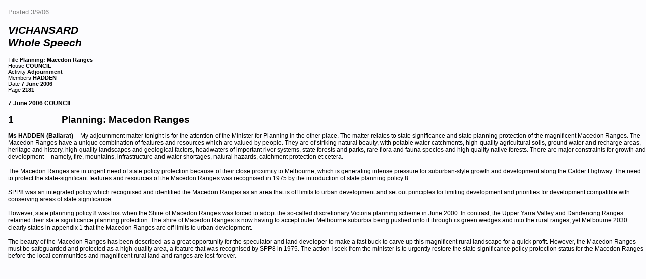

--- FILE ---
content_type: text/html
request_url: https://mrra.asn.au/archive1/arc1-state-govt/Politicians/Dianne%20Hadden/Hansard%20Protect.htm
body_size: 1600
content:
<html xmlns:v="urn:schemas-microsoft-com:vml" xmlns:o="urn:schemas-microsoft-com:office:office" xmlns="http://www.w3.org/TR/REC-html40"><head><meta http-equiv="Content-Language" content="en-au"><meta http-equiv="Content-Type" content="text/html; charset=windows-1252"><title>
Hansard Protect</title><style>
<!--
body         { font-family: Arial; font-size: 10pt; text-align: left; word-spacing: 0; 
               text-indent: 0; line-height: 13pt; margin: 0 }
p            {
	padding: 0px;
	text-align: left;
	line-height: 130%;
	font-family: Arial;
	font-size: 95%;
	margin: 0px
}
-->
</style>
<meta name="keywords" content="Suburbia"><meta name="description" content="Template for Say NO To Suburbia Archive Files">
<link href="../../../../css/main-allstyles.css" rel="stylesheet" type="text/css">
</head><body bgcolor="#FCFCFE" style="font-family: Arial; font-size: 10pt; text-align: left; word-spacing: 0; line-height: 13pt; text-indent: 0; margin-left:10px; margin-right:0; margin-top:0; margin-bottom:0"><p style='text-autospace:none'>
&nbsp;</p>
<p style='text-autospace:none' class="nor10grey-mid">
Posted 3/9/06</p>
<p>&nbsp;</p>
<p class="hd18-ital" style="line-height: normal">VICHANSARD<br>
	Whole 
	Speech</p>
<p style="line-height: normal">&nbsp;</p>
			<p class="nor8" style="line-height: normal">
			Title <strong>Planning: 
			Macedon Ranges</strong><p class="nor8" style="line-height: normal">
			House <strong>COUNCIL </strong>
			<p class="nor8" style="line-height: normal">
			Activity <strong>Adjournment</strong><p class="nor8" style="line-height: normal">
			Members <strong>HADDEN</strong><p class="nor8" style="line-height: normal">
			Date <strong>7 June 2006</strong><p class="nor8" style="line-height: normal">
			Page <strong>2181</strong><p style="line-height: normal">
			&nbsp;<p class="hd9" style="line-height: normal">
			<strong>7 June 2006 COUNCIL</strong><p align="center" style="line-height: normal">
	&nbsp;</p>
	<p class="hd16" align="center" style="text-indent: 0cm; line-height: normal; margin-left: 0cm">
	1&nbsp;&nbsp;&nbsp;&nbsp;&nbsp;&nbsp;&nbsp;&nbsp;&nbsp;&nbsp;&nbsp;&nbsp;&nbsp;&nbsp;&nbsp;&nbsp;&nbsp;&nbsp;
	Planning: Macedon Ranges</p>
	<p align="center" style="text-indent: 0cm; line-height: normal; margin-left: 0cm">
	&nbsp;</p>
	<p class="nor9" style="line-height: normal">
	<strong>Ms HADDEN 
	(Ballarat)</strong> -- My 
	adjournment matter tonight is for the attention of the Minister for Planning 
	in the other place. The matter relates to state significance and state 
	planning protection of the magnificent Macedon Ranges. The Macedon Ranges 
	have a unique combination of features and resources which are valued by 
	people. They are of striking natural beauty, with potable water catchments, 
	high-quality agricultural soils, ground water and recharge areas, heritage 
	and history, high-quality landscapes and geological factors, headwaters of 
	important river systems, state forests and parks, rare flora and fauna 
	species and high quality native forests. There are major constraints for 
	growth and development -- namely, fire, mountains, infrastructure and water 
	shortages, natural hazards, catchment protection et cetera.</p>
	<p class="nor9" style="line-height: normal">&nbsp;</p>
	<p class="nor9" style="line-height: normal">
	The 
	Macedon Ranges are in urgent need of state policy protection because of 
	their close proximity to Melbourne, which is generating intense pressure for 
	suburban-style growth and development along the Calder Highway. The need to 
	protect the state-significant features and resources of the Macedon Ranges 
	was recognised in 1975 by the introduction of state planning policy 8.</p>
	<p class="nor9" style="line-height: normal">&nbsp;</p>
	<p class="nor9" style="line-height: normal">
	SPP8 
	was an integrated policy which recognised and identified the Macedon Ranges 
	as an area that is off limits to urban development and set out principles 
	for limiting development and priorities for development compatible with 
	conserving areas of state significance.</p>
	<p class="nor9" style="line-height: normal">&nbsp;</p>
	<p class="nor9" style="line-height: normal">
	However, state planning policy 8 was lost when the Shire of Macedon Ranges 
	was forced to adopt the so-called discretionary Victoria planning scheme in 
	June 2000. In contrast, the Upper Yarra Valley and Dandenong Ranges retained 
	their state significance planning protection. The shire of Macedon Ranges is 
	now having to accept outer Melbourne suburbia being pushed onto it through 
	its green wedges and into the rural ranges, yet Melbourne 2030 clearly 
	states in appendix 1 that the Macedon Ranges are off limits to urban 
	development.</p>
	<p class="nor9" style="line-height: normal">&nbsp;</p>
	<p class="nor9" style="line-height: normal">
	The 
	beauty of the Macedon Ranges has been described as a great opportunity for 
	the speculator and land developer to make a fast buck to carve up this 
	magnificent rural landscape for a quick profit. However, the Macedon Ranges 
	must be safeguarded and protected as a high-quality area, a feature that was 
	recognised by SPP8 in 1975. The action I seek from the minister is to 
	urgently restore the state significance policy protection status for the 
	Macedon Ranges before the local communities and magnificent rural land and 
	ranges are lost forever. </body></html>

--- FILE ---
content_type: text/css
request_url: https://mrra.asn.au/css/main-allstyles.css
body_size: 6055
content:
h1
	{
	padding: 0px;
	margin: 0px 0px 0px 6px;
	font-size: 195%;
	font-family: Arial;
	line-height: 140%;
	font-weight: normal;
}
h2
	{
	padding: 0px;
	margin: 0px 0px 0px 6px;
	font-size: 160%;
	font-family: Arial;
	line-height: 140%;
	font-weight: normal;
}
h3           {
	padding: 0px;
	margin: 0px 0px 0px 6px;
	font-family: Arial;
	font-size: 100%;
	font-weight: bold;
	line-height: 130%;
}
body         {
	padding: 0px;
	margin: 0px 0px 0px 10px;
	font-family: Arial;
	font-size: 10pt;
	text-align: left;
	line-height: 13pt;
	background-color: #fcfcfe;
}
p            {
	padding: 0px;
	text-align: left;
	line-height: 130%;
	font-family: Arial;
	font-size: 95%;
	margin: 0px 0px 0px 6px;
}
p-blspfill {
	padding: 0px;
	text-align: left;
	line-height: 130%;
	font-family: Arial;
	font-size: 95%;
	margin: 0px 0px 0px 6px;
	background-color: #6f6fcf;
}
td{
	font-family: Arial, Helvetica, sans-serif;
}
.table1 {
	margin: 0;
	border: thin solid #E1FFFF;
	font-family: Arial, Helvetica, sans-serif, Arial;
	font-size: 95%;
	font-weight: normal;
	text-align: left;
	line-height: 130%;
	border-collapse: collapse;
	background-color: #E1FFFF;
	padding-left: 6px;
}
.tablepageheader {
																						   border-collapse: collapse;
																						   border: 1pt solid #E1FFFF;
																						   background-color: #E1FFFF;
																					   }
.tablehome-ital {
	border-collapse: collapse;
	font-style: italic;
}
.tablegrey1border {
	border-color: #C0C0C0;
	border-width: 1px;
	padding: 6px;
	border-collapse: collapse;
}
.tablequicklinks {
	margin-top: 3pt;
	font-family: Arial;
	font-size: 70%;
	line-height: 110%;
	margin-left: 3pt;
	padding-left: 6px;
	border-collapse: collapse;
}
.tablehome-right {
	margin: 0;
	font-family: Arial;
	font-size: 140%;
	font-style: italic;
	font-weight: bold;
	text-align: right;
	line-height: 140%;
	padding-left: 10px;
	padding-right: 10px;
}
.table-daysto {
																						   border-collapse: collapse;
																					   }
.welcometable {
	border-width: 2px;
	font-family: Arial;
	background-color: #E1FFFF;
	border-style: none solid none none;
	border-right-color: #E1FFFF;
}
.welcomeital22-sblue {
	border-style: none solid none none;
	border-color: #E1FFFF;
	border-width: 0px 3px 0px 0px;
	padding: 0px 0px 0px 6px;
	margin: 0px;
	font-family: Arial;
	font-size: 200%;
	color: #6F6FCF;
	line-height: 140%;
	font-style: italic;
}
.hd16dkbl-segoe {
																																																								 	font-family: "Segoe Print";
																																																								 	font-size: 140%;
																																																								 	font-weight: bold;
																																																								 	color: #333399;
																																																								 	line-height: 140%;
																																																								 }
.aquafill {
	padding: 0px;
	margin: 0px;
	font-family: Arial, Helvetica, sans-serif;
	background-color: #E1FFFF;
}
.dkbl-pale-fill-cen {
	padding: 0px 0px 0px 6px;
	margin: 0px;
	font-family: Arial, Helvetica, sans-serif;
	background-color: #EEEEFB;
	text-align: center;
}
.blsp-fill {
	background-color: #6f6fcf;
}
.k-i-r-fill {
	text-align: center;
	background-color: #E62E00;
	font-family: Arial;
	font-size: 120%;
	color: #FFFFFF;
	font-weight: bold;
	line-height: 130%;
}
.hd22bbfill {
	font-family: Arial;
	font-size: 200%;
	font-weight: bold;
	text-align: left;
	line-height: 140%;
	word-spacing: 0;
	text-indent: 0;
	margin: 0px;
	padding-left: 6px;
	padding-right: 0px;
	padding-top: 0px;
	padding-bottom: 0px;
	background-color: #E7FFE7;
}
.dkbl-pale-fill {
	padding: 0px 0px 0px 6px;
	margin: 0px;
	font-family: Arial, Helvetica, sans-serif;
	background-color: #EEEEFB;
}
.featpurfill {
	padding: 0px;
	margin: 0px;
	font-family: Arial, Helvetica, sans-serif;
	background-color: #FFEBFB;
}
.membforum-pkfill {
	padding: 0px;
	margin: 0px;
	font-family: Arial, Helvetica, sans-serif;
	background-color: #EEEEFB;
}
.redfill {
	background-color: #ffe5e5;
}
.snts-fill {
	padding: 0px 0px 0px 6px;
	margin: 0px;
	font-family: Arial;
	font-size: 140%;
	line-height: 140%;
	text-align: left;
	font-weight: normal;
	background-color: #E8F2FF;
}
.snts-fill10 {
	padding: 0px 0px 0px 6px;
	margin: 0px;
	font-family: Arial, Helvetica, sans-serif;
	background-color: #E8F2FF;
}
.comicsansdkbl {
	color: #333399;
	font-family: "Comic Sans MS";
}
.freestyle24bluesp {
	padding: 0px 0px 0px 6px;
	margin: 0px;
	color: #6F6FCF;
	font-family: "Freestyle Script";
	font-size: 220%;
	line-height: 200%;
}
.contact-text {
	padding: 0px 0px 0px 6px;
	margin: 6px 0px 0px 0px;
	font-family: Arial;
	font-size: 85%;
	text-align: left;
	line-height: 130%;
	color: #333399;
	background-color: #EEEEFB;
}
.lastupdate {
	border-style: none solid none solid;
	border-color: #E1FFFF;
	border-width: 0px 3px 0px 3px;
	padding: 0px 0px 0px 6px;
	margin: 0px;
	font-size: 85%;
	line-height: 120%;
	font-family: Arial;
	color: #6F6FCF;
	font-weight: normal;
	text-align: left;
}
.left {
																					   	text-align: left;
																					   	margin-left: 6px;
																					   }
.joinmrra {
	border-style: none solid none none;
	border-color: #e1FFFF;
	border-width: 0px 3px 0px 0px;
	padding: 0px;
	font-family: Arial;
	font-size: 100%;
	font-weight: bold;
	text-align: center;
	line-height: 130%;
	text-transform: uppercase;
	color: #CC0000;
}
.right {
																					   	text-align: right;
																					   	margin-right: 6px;
																					   }
.centre {
	text-align: center;
}
.strikethrough {
	text-decoration: line-through;
}
.underline {
	text-decoration: underline;
}
.bastion {
	color: #0099CC;
}
.bastion-dk {
	color: #004759;
}
.beige {
	color: #957E51;
}
.beigepale  {
	color: #B4A078;
}
.black {
	color: #000000;
}
.bl-dk {
	color: #333399;
}
.blue-spec {
	color: #6F6FCF;
}
.bluedkmid {
	color: #8080D5;
}
.bluedkmid2 {
	color: #A6A6E1;
}
.bluedk-pale1 {
	color: #DDDDF7;
}
.bluedk-paler2 {
	color: #EEEEFB;
}
.green {
	color: #008000;
}
.green2bb {
	color: #00CC00;
}
.green-olive {
	color: #8cA40B;
}
.green-sage {
	color: #666633;
}
.greymid {
	color: #808080;
}
.greypale {
	color: #808080;
}
.orange {
	color: #FF732F;
}
.orange-dk {
	color: #F24F00;
}
.orangemain {
																					   	color: #FF925E;
																					   }
.ora-brwn {
	color: #D56A00;
}
.orangepale {
	color: #FFCABD;
}
.purplemid {
	color: #FE5CDB;
}
.purplepl {
	color: #FEC2F0;
}
.purple-dk {
	color: #6F006F;
}
.purple {
	color: #C7019D;
}
.red {
	color: #FF5757;
}
.redred {
	color: #FF0000;
}
.reddeep {
	color: #EA0000;
}
.redlight {
	color: #FF8888;
}
.reddk {
	color: #CC0000;
}
.reddk-dark {
	color: #990000;
}
.redvpaleRA {
	color: #FF8888;
}
.kir-red {
	color: #E62E00;
}
.tealpl {
	color: #009F9F;
}
.tealdk {
	color: #008080;
}
.tealvpl {
	color: #00CECE;
}
.sntsredlight {
	color: #FF8888;
}
.sntsredlight-arc {
	color: #FF8888;
}
.sntsreddk {
	color: #FF0059;
}
.sntspink {
	color: #FF4888;
}
.sntsbldk {
	color: #002FB9;
}
.sntsbl-pale {
	color: #537EFF;
}
.white {
	color: #FFFFFF;
}
.action {
	font-family: Arial;
	font-size: 95%;
	font-weight: bold;
	font-style: italic;
	line-height: 130%;
}
.action10blsp {
	font-family: Arial;
	font-size: 95%;
	font-weight: bold;
	font-style: italic;
	line-height: 130%;
	color: #6F6FCF;
}
.actionredlight {
	font-family: Arial;
	font-size: 95%;
	font-weight: bold;
	font-style: italic;
	color: #FF8888;
	line-height: 130%;
}
.actionsntsdkblue {
	font-family: Arial;
	font-size: 95%;
	font-weight: bold;
	font-style: italic;
	line-height: 130%;
	color: #002FB9;
}
.link-blsp-88 {
	color: #6F6FCF;
	font-family: Arial;
	font-size: 95%;
	line-height: 130%;
}
.link-blsp {
	font-family: Arial;
	font-size: 95%;
	color: #6F6FCF;
	line-height: 130%;
}
.more {
	font-family: Arial;
	font-size: 95%;
	font-weight: bold;
	line-height: 130%;
	font-style: italic;
}
.moreblack {
	font-family: Arial;
	font-size: 95%;
	font-weight: bold;
	font-style: italic;
	line-height: 130%;
	color: #000000;
}
.more-blsp {
	font-family: Arial;
	font-size: 95%;
	font-weight: bold;
	line-height: 130%;
	font-style: italic;
	color: #6F6FCF;
}
.more-dkbl {
	font-family: Arial;
	font-size: 95%;
	font-weight: bold;
	line-height: 130%;
	font-style: italic;
	color: #333399;
}
.moregreen {
	font-family: Arial;
	font-size: 95%;
	font-weight: bold;
	font-style: italic;
	color: #008000;
	line-height: 130%;
}
.moreorange {
	font-family: Arial;
	font-size: 95%;
	font-weight: bold;
	font-style: italic;
	color: #FF732F;
	line-height: 130%;
}
.moreorangemain {
	font-family: Arial;
	font-size: 95%;
	font-weight: bold;
	font-style: italic;
	line-height: 130%;
	color: #FF925E;
}
.morered {
	color: #FF5757;
	font-size: 95%;
	font-family: Arial;
	font-weight: bold;
	font-style: italic;
	line-height: 130%;
}
.morepurple {
	font-family: Arial;
	font-size: 95%;
	font-weight: bold;
	font-style: italic;
	color: #C7019D;
	line-height: 130%;
}
.moresntsdkbl {
	color: #002FB9;
	font-family: Arial;
	font-size: 95%;
	font-weight: bold;
	font-style: italic;
	line-height: 130%;
}
.moresntsred10 {
	color: #FF0059;
	font-family: Arial;
	font-size: 95%;
	font-weight: bold;
	font-style: italic;
	line-height: 130%;
}
.moreteal10 {
	font-family: Arial;
	font-size: 95%;
	font-weight: bold;
	font-style: italic;
	color: #009F9F;
	line-height: 130%;
}
.moreblack9 {
	color: #000000;
	font-size: 90%;
	font-family: Arial;
	font-weight: bold;
	font-style: italic;
	line-height: 120%;
	margin-top: 10px;
}
.moreorange9 {
	font-family: Arial;
	font-size: 90%;
	font-weight: bold;
	font-style: italic;
	color: #FF732F;
	line-height: 130%;
}
.morered9 {
	color: #FF5757;
	font-size: 90%;
	font-family: Arial;
	font-weight: bold;
	font-style: italic;
	line-height: 120%;
	margin-top: 10px;
}
.morereddeep9 {
	color: #EA0000;
	font-size: 90%;
	font-family: Arial;
	font-weight: bold;
	font-style: italic;
	line-height: 120%;
	margin-top: 10px;
}
.more-kir-red9 {
	color: #E62E00;
	font-size: 90%;
	font-family: Arial;
	font-weight: bold;
	font-style: italic;
	line-height: 120%;
	margin-top: 10px;
}
.moresntsdkbl9 {
	color: #002FB9;
	font-family: Arial;
	font-size: 90%;
	font-weight: bold;
	font-style: italic;
	line-height: 130%;
}
.moresntsred9 {
	color: #FF0059;
	font-family: Arial;
	font-size: 90%;
	font-weight: bold;
	font-style: italic;
	line-height: 130%;
}
.moreteal9 {
	color: #009F9F;
	font-size: 90%;
	font-family: Arial;
	font-weight: bold;
	font-style: italic;
	line-height: 120%;
	margin-top: 10px;
}
.ind16 {
	margin: 0px 0px 0px 40px;
	padding: 0px;
	font-family: Arial;
	font-size: 140%;
	line-height: 140%;
	text-align: left;
}
.indhd16 {
	margin: 0px 0px 0px 40px;
	padding: 0px;
	font-family: Arial;
	font-size: 140%;
	font-weight: bold;
	text-align: left;
	line-height: 140%;
}
.ind16dkbl {
	padding: 0px 0px 0px 160px;
	margin: 0px;
	font-family: Arial;
	font-size: 140%;
	line-height: 140%;
	font-weight: normal;
	color: #333399;
}
.ind14 {
	margin: 0px 0px 0px 40px;
	padding: 0px;
	font-family: Arial;
	font-size: 130%;
	line-height: 140%;
	text-align: left;
}
.indhd14 {
	margin: 0px 0px 0px 40px;
	padding: 0px;
	font-family: Arial;
	font-size: 130%;
	line-height: 140%;
	text-align: left;
	font-weight: bold;
}
.ind12tnr {
	margin: 0px 0px 0px 40px;
	padding: 0px;
	font-family: "Times New Roman", Times, serif;
	font-size: 110%;
	font-weight: normal;
	text-align: left;
	line-height: 140%;
}
.ind11 {
	margin: 0px 0px 0px 40px;
	padding: 0px;
	font-family: Arial;
	font-size: 105%;
	font-weight: normal;
	text-align: left;
	line-height: 130%;
}
.indhd11 {
	margin: 0px 0px 0px 40px;
	padding: 0px;
	font-family: Arial;
	font-size: 105%;
	font-weight: bold;
	text-align: left;
	line-height: 130%;
}
.ind11-5-5 {
	margin: 0px 0px 0px 40px;
	padding: 5px 0px 5px 0px;
	font-family: Arial;
	font-size: 105%;
	font-weight: normal;
	text-align: left;
	line-height: 130%;
}
.indhd11ital {
	margin: 0px 0px 0px 40px;
	padding: 0px;
	font-family: Arial;
	font-size: 105%;
	font-weight: bold;
	text-align: left;
	line-height: 130%;
	font-style: italic;
}
.indhd11tnr {
	margin: 0px 0px 0px 40px;
	padding: 0px;
	font-family: "Times New Roman", Times, serif;
	font-size: 105%;
	font-weight: bold;
	text-align: left;
	line-height: 130%;
}
.indhd11blsp {
	margin: 0px 0px 0px 40px;
	padding: 0px;
	font-family: Arial;
	font-size: 105%;
	font-weight: bold;
	text-align: left;
	line-height: 130%;
	color: #6F6FCF;
}
.ind11blsp {
	margin: 0px 0px 0px 40px;
	padding: 0px;
	font-family: Arial;
	font-size: 105%;
	font-weight: normal;
	text-align: left;
	line-height: 130%;
	color: #6F6FCF;
}
.indhd11dkbl {
	margin: 0px 0px 0px 40px;
	padding: 0px;
	font-family: Arial;
	font-size: 105%;
	font-weight: bold;
	text-align: left;
	line-height: 130%;
	color: #333399;
}
.ind11dkbl-5-5 {
	margin: 0px 0px 0px 40px;
	padding: 5px 0px 5px 0px;
	font-family: Arial;
	font-size: 105%;
	font-weight: normal;
	text-align: left;
	line-height: 130%;
	color: #333399;
}
.indhd11dkbl-60px {
	margin: 0px 0px 0px 60px;
	padding: 0px;
	font-family: Arial;
	font-size: 105%;
	font-weight: bold;
	text-align: left;
	line-height: 130%;
	color: #333399;
}
.ind11dkbl-60px {
	margin: 0px 0px 0px 60px;
	padding: 0px;
	font-family: Arial;
	font-size: 105%;
	font-weight: normal;
	text-align: left;
	line-height: 130%;
	color: #333399;
}
.indhd11ora {
	margin: 0px 0px 0px 40px;
	padding: 0px;
	font-family: Arial;
	font-size: 105%;
	font-weight: bold;
	text-align: left;
	line-height: 130%;
	color: #ff732f;
}
.ind10    {
	margin: 0px 0px 0px 40px;
	padding: 0px;
	font-family: Arial;
	font-size: 95%;
	text-align: left;
	line-height: 130%;
}
.indhd10 {
	margin: 0px 0px 0px 40px;
	padding: 0px;
	font-family: Arial;
	font-size: 95%;
	font-weight: bold;
	text-align: left;
	line-height: 130%;
}
.indhd10 {
	margin: 0px 0px 0px 40px;
	padding: 0px;
	font-family: Arial;
	font-size: 100%;
	font-weight: bold;
	text-align: left;
	line-height: 130%;
}
.indhd100ital {
	margin: 0px 0px 0px 40px;
	padding: 0px;
	font-family: Arial;
	font-size: 100%;
	font-weight: bold;
	text-align: left;
	line-height: 130%;
	font-style: italic;
}
.ind10ital {
	margin: 0px 0px 0px 40px;
	padding: 0px;
	font-family: Arial;
	font-size: 95%;
	text-align: left;
	line-height: 130%;
	font-style: italic;
}
.ind10-16-16 {
	padding: 16px 0px 16px 40px;
	margin: 0px;
	font-family: Arial;
	font-size: 95%;
	text-align: left;
	line-height: 137%;
	font-weight: normal;
}
.indhd10-l80 {
	margin: 0px 0px 0px 80px;
	padding: 0px;
	font-family: Arial;
	font-size: 95%;
	text-align: left;
	line-height: 130%;
}
.ind10-l120 {
	margin: 0px 0px 0px 120px;
	padding: 0px;
	font-family: Arial;
	font-size: 95%;
	text-align: left;
	line-height: 130%;
}
.indhd10blsp {
	margin: 0px 0px 0px 40px;
	padding: 0px;
	font-family: Arial;
	font-size: 95%;
	font-weight: bold;
	color: #6F6FCF;
	line-height: 130%;
	text-align: left;
}
.ind10blsp {
	margin: 0px 0px 0px 40px;
	padding: 0px 0px 0px 6px;
	font-family: Arial;
	font-size: 95%;
	text-align: left;
	line-height: 130%;
	color: #6F6FCF;
}
.indhd10dkbl {
	margin: 0px 0px 0px 40px;
	padding: 0px;
	font-family: Arial;
	font-size: 95%;
	font-weight: bold;
	color: #333399;
	line-height: 130%;
	text-align: left;
}
.ind10dkbl {
	margin: 0px 0px 0px 40px;
	padding: 0px;
	font-family: Arial;
	font-size: 95%;
	text-align: left;
	line-height: 130%;
	color: #333399;
}
.ind10dkbl-4-4 {
	margin: 0px 0px 0px 40px;
	padding: 4px 0px 4px 6px;
	font-family: Arial;
	font-size: 95%;
	text-align: left;
	line-height: 130%;
	color: #333399;
}
.ind10dkbl-l80 {
	margin: 0px 0px 0px 80px;
	padding: 0px;
	font-family: Arial;
	font-size: 95%;
	text-align: left;
	line-height: 130%;
	color: #333399;
}
.ind10dkblital-tnr {
	margin: 0px 0px 0px 40px;
	padding: 0px;
	font-family: "Times New Roman", Times, serif;
	font-size: 120%;
	text-align: left;
	line-height: 130%;
	color: #333399;
	font-style: italic;
	font-weight: bold;
}
.ind10midgrey {
	margin: 0px 0px 0px 40px;
	padding: 0px 0px 0px 6px;
	font-family: Arial;
	font-size: 95%;
	text-align: left;
	line-height: 130%;
	color: #808080;
}
.indhd10sntsdkbl {
	margin: 0px 0px 0px 40px;
	padding: 0px;
	font-family: Arial;
	font-size: 95%;
	font-weight: bold;
	color: #002FB9;
	line-height: 130%;
	text-align: left;
}
.indnor10sntsdkbl {
	margin: 0px 0px 0px 40px;
	padding: 0px;
	font-family: Arial;
	font-size: 95%;
	font-weight: normal;
	color: #002FB9;
	line-height: 130%;
	text-align: left;
}
.ind9 {
	margin: 0px 0px 0px 40px;
	padding: 0px;
	font-family: Arial;
	font-size: 90%;
	text-align: left;
	line-height: 130%;
}
.ind9ital {
	margin: 0px 0px 0px 40px;
	padding: 0px;
	font-family: Arial;
	font-size: 90%;
	text-align: left;
	line-height: 130%;
	font-style: italic;
}
.indhd9 {
	margin: 0px 0px 0px 40px;
	padding: 0px;
	font-family: Arial;
	font-size: 90%;
	text-align: left;
	line-height: 120%;
	font-weight: bold;
}
.indnor9blk-t13 {
	padding: 0px 0px 0px 6px;
	margin: 13px 0px 0px 40px;
	font-family: Arial;
	font-size: 90%;
	text-align: left;
	line-height: 140%;
	color: #000000;
	font-weight: normal;
}
.ind90-l50-10-10 {
	margin: 10px 0px 10px 50px;
	padding: 0px;
	font-family: Arial;
	font-size: 90%;
	text-align: left;
	line-height: 130%;
}
.ind90-l80-10-10 {
	margin: 10px 0px 10px 80px;
	padding: 0px;
	font-family: Arial;
	font-size: 90%;
	text-align: left;
	line-height: 130%;
}
.ind90-l80-10-10-140 {
	margin: 10px 0px 10px 80px;
	padding: 0px;
	font-family: Arial;
	font-size: 90%;
	text-align: left;
	line-height: 140%;
}
.inddkbl90-l80-10-10 {
	margin: 10px 0px 10px 80px;
	padding: 0px;
	font-family: Arial;
	font-size: 90%;
	text-align: left;
	line-height: 130%;
	color: #333399;
}
.ind9-16-16 {
	margin: 16px 0px 16px 40px;
	padding: 0px;
	font-family: Arial;
	font-size: 90%;
	text-align: left;
	line-height: 130%;
}
.indhd9blsp {
	margin: 0px 0px 0px 40px;
	padding: 0px;
	font-family: Arial;
	font-size: 90%;
	text-align: left;
	line-height: 120%;
	font-weight: bold;
	color: #6f6fcf;
}
.indhd9dkbl {
	margin: 0px 0px 0px 40px;
	padding: 0px;
	font-family: Arial;
	font-size: 90%;
	text-align: left;
	line-height: 120%;
	font-weight: bold;
	color: #333399;
}
.ind9dkbl {
	margin: 0px 0px 0px 40px;
	padding: 0px;
	font-family: Arial;
	font-size: 90%;
	text-align: left;
	line-height: 135%;
	color: #333399;
}
.ind9dkbl-60 {
	margin: 0px 0px 0px 60px;
	padding: 0px;
	font-family: Arial;
	font-size: 90%;
	text-align: left;
	line-height: 135%;
	color: #333399;
}
.ind9dkbl-60-10-10 {
	margin: 10px 0px 10px 60px;
	padding: 0px;
	font-family: Arial;
	font-size: 90%;
	text-align: left;
	line-height: 135%;
	color: #333399;
}
.ind9dkbl-ital {
	margin: 0px 0px 0px 40px;
	padding: 0px;
	font-family: Arial;
	font-size: 90%;
	text-align: left;
	line-height: 135%;
	color: #333399;
	font-style: italic;
}
.ind9dkbl-ital-4-4 {
	margin: 0px 0px 0px 40px;
	padding: 4px 0px 4px 0px;
	font-family: Arial;
	font-size: 90%;
	text-align: left;
	line-height: 135%;
	color: #333399;
	font-style: italic;
}
.ind9dkbl16-16 {
	margin: 16px 0px 16px 40px;
	padding: 0px;
	font-family: Arial;
	font-size: 90%;
	text-align: left;
	line-height: 135%;
	color: #333399;
}
.indhd9sntsbldk {
	margin: 0px 0px 0px 40px;
	padding: 0px;
	font-family: Arial;
	font-size: 90%;
	text-align: left;
	line-height: 120%;
	font-weight: bold;
	color: #002FB9;
}
.ind9sntsdkbl {
	margin: 0px 0px 0px 40px;
	padding: 0px;
	font-family: Arial;
	font-size: 90%;
	text-align: left;
	line-height: 135%;
	color: #002FB9;
}
.ind9sntsdkbl-t4 {
	margin: 0px 0px 0px 40px;
	padding: 4px 0px 0px 0px;
	font-family: Arial;
	font-size: 90%;
	text-align: left;
	line-height: 135%;
	color: #002FB9;
}
.ind9sntsdkbl-t6 {
	margin: 0px 0px 0px 40px;
	padding: 6px 0px 0px 0px;
	font-family: Arial;
	font-size: 90%;
	text-align: left;
	line-height: 135%;
	color: #002FB9;
}
.ind8     {
	margin: 0px 0px 0px 40px;
	padding: 0px;
	font-family: Arial;
	font-size: 85%;
	text-align: left;
	line-height: 110%;
}
.indhd8blsp10 {
	margin: 10px 0px 0px 40px;
	padding: 0px;
	font-family: Arial;
	font-size: 85%;
	text-align: left;
	line-height: 110%;
	color: #6F6FCF;
	font-weight: bold;
}
.italic {
	font-style: italic;
}
.ital22 {
	padding: 0px 0px 0px 6px;
	font-family: Arial;
	font-size: 200%;
	color: #6F6FCF;
	line-height: 140%;
	font-style: italic;
	text-align: left;
}
.ital22blsp {
	padding: 0px 0px 0px 6px;
	margin: 0px;
	font-family: Arial;
	font-size: 200%;
	color: #6F6FCF;
	line-height: 140%;
	font-style: italic;
	text-align: left;
}
.ital16 {
	padding: 0px 0px 0px 6px;
	margin: 0px;
	font-family: Arial;
	font-size: 140%;
	line-height: 140%;
	font-style: italic;
	text-align: left;
}
.ital12dkbl {
	padding: 0px 0px 0px 6px;
	font-family: Arial;
	font-size: 110%;
	font-weight: bold;
	font-style: italic;
	line-height: 130%;
	text-align: right;
	margin: 0px;
}
.ital12hddkbl-tnr {
	padding: 0px 0px 0px 6px;
	margin: 0px;
	font-family: "Times New Roman", Times, serif;
	font-size: 120%;
	font-style: italic;
	text-align: left;
	line-height: 130%;
	font-weight: bold;
	color: #333399;
}
.italnor12dkbl-tnr-ind {
	padding: 0px 0px 0px 40px;
	margin: 0px;
	font-family: "Times New Roman", Times, serif;
	font-size: 120%;
	font-style: italic;
	text-align: left;
	line-height: 130%;
	font-weight: normal;
	color: #333399;
}
.ital12-tnr {
	padding: 0px 0px 0px 6px;
	margin: 0px;
	font-family: "Times New Roman", Times, serif;
	font-size: 115%;
	font-style: italic;
	text-align: left;
	line-height: 130%;
	font-weight: normal;
}
.ital-hd12-tnr {
	padding: 0px 0px 0px 6px;
	margin: 0px;
	font-family: "Times New Roman", Times, serif;
	font-size: 115%;
	font-style: italic;
	text-align: left;
	line-height: 130%;
	font-weight: bold;
}
.ital11 {
	padding: 0px 0px 0px 6px;
	margin: 0px;
	font-family: Arial;
	font-size: 105%;
	font-style: italic;
	text-align: left;
	line-height: 130%;
}
.italhd11 {
	padding: 0px 0px 0px 6px;
	margin: 0px;
	font-family: Arial;
	font-size: 105%;
	font-style: italic;
	text-align: left;
	line-height: 130%;
	font-weight: bold;
}
.italhd11tnr {
	padding: 0px 0px 0px 6px;
	margin: 0px;
	font-family: "Times New Roman", Times, serif;
	font-size: 110%;
	font-style: italic;
	text-align: left;
	line-height: 130%;
	font-weight: bold;
}
.ital11tnr {
	padding: 0px 0px 0px 6px;
	margin: 0px;
	font-family: "Times New Roman", Times, serif;
	font-size: 105%;
	font-style: italic;
	text-align: left;
	line-height: 130%;
}
.ital11-tnr-ind-5-5 {
	padding: 5px 0px 5px 40px;
	margin: 0px;
	font-family: "Times New Roman", Times, serif;
	font-size: 105%;
	font-style: italic;
	text-align: left;
	line-height: 130%;
}
.italhd11-tnr {
	padding: 0px 0px 0px 6px;
	margin: 0px;
	font-family: "Times New Roman", Times, serif;
	font-size: 105%;
	font-style: italic;
	text-align: left;
	line-height: 130%;
	font-weight: bold;
}
.ital10      {
	padding: 0px 0px 0px 6px;
	margin: 0px;
	font-family: Arial;
	font-size: 95%;
	font-style: italic;
	text-align: left;
	line-height: 130%;
}
.ital10tnr-t13 {
	padding: 0px 0px 0px 6px;
	margin: 13px 0px 0px 0px;
	font-family: "Times New Roman", Times, serif;
	font-size: 95%;
	font-style: italic;
	text-align: left;
	line-height: 130%;
}
.nor36 {
	padding: 0px 0px 0px 6px;
	margin: 0px;
	font-family: Arial;
	font-size: 400%;
	font-weight: normal;
	text-align: left;
	line-height: 140%;
}
.nor26 {
	padding: 0px 0px 0px 6px;
	margin: 0px;
	font-family: Arial;
	font-size: 240%;
	font-weight: normal;
	text-align: left;
	line-height: 140%;
}
.nor24 {
	padding: 0px 0px 0px 6px;
	margin: 0px;
	font-family: Arial;
	font-size: 220%;
	line-height: 140%;
	text-align: left;
	font-weight: normal;
}
.nor24blspf-style {
	padding: 0px 0px 0px 6px;
	margin: 0px;
	font-family: "Freestyle Script";
	font-size: 220%;
	line-height: 240%;
	text-align: left;
	font-weight: normal;
	color: #6F6FCF;
}
.nor24blsp {
	padding: 0px 0px 0px 6px;
	margin: 0px;
	font-family: Arial;
	font-size: 220%;
	line-height: 140%;
	text-align: left;
	font-weight: normal;
	color: #6F6FCF;
}
.nor24ora {
	padding: 0px 0px 0px 6px;
	margin: 0px;
	font-family: Arial;
	font-size: 220%;
	line-height: 140%;
	text-align: left;
	font-weight: normal;
	color: #ff732f;
}
.nor22 {
	padding: 0px 0px 0px 6px;
	margin: 0px;
	font-family: Arial;
	font-size: 200%;
	line-height: 140%;
	text-align: left;
	font-weight: normal;
}
.nor22-cen {
	padding: 0px 0px 0px 6px;
	margin: 0px;
	font-family: Arial;
	font-size: 200%;
	line-height: 140%;
	text-align: center;
	font-weight: normal;
}
.nor20 {
	padding: 0px 0px 0px 6px;
	margin: 0px;
	font-family: Arial;
	font-size: 180%;
	line-height: 140%;
	text-align: left;
	font-weight: normal;
}
.nor20dkbl {
	padding: 0px 0px 0px 6px;
	margin: 0px;
	font-family: Arial;
	font-size: 180%;
	line-height: 140%;
	text-align: left;
	font-weight: normal;
	color: #333399;
}
.nor20ora {
	padding: 0px 0px 0px 6px;
	margin: 0px;
	font-family: Arial;
	font-size: 180%;
	line-height: 140%;
	text-align: left;
	font-weight: normal;
	color: #ff732f;
}
.nor20purdk {
	padding: 0px 0px 0px 6px;
	margin: 0px;
	font-family: Arial;
	font-size: 180%;
	line-height: 140%;
	text-align: left;
	font-weight: normal;
	color: #800080;
}
.nor18 {
	padding: 0px 0px 0px 6px;
	margin: 0px;
	font-family: Arial;
	font-size: 160%;
	line-height: 140%;
	font-weight: normal;
}
.nor18-luci-ora {
	padding: 0px 0px 0px 6px;
	margin: 0px;
	font-family: "Lucida Handwriting";
	font-size: 160%;
	line-height: 160%;
	color: #FF732F;
	font-weight: normal;
}
.nor18-cen {
	padding: 0px 0px 0px 6px;
	margin: 0px;
	font-family: Arial;
	font-size: 160%;
	line-height: 140%;
	font-weight: normal;
	text-align: center;
}
.nor18red {
	padding: 0px 0px 0px 6px;
	margin: 0px;
	font-family: Arial;
	font-size: 160%;
	line-height: 140%;
	font-weight: normal;
	color: #FF5757;
}
.nor16 {
	padding: 0px 0px 0px 6px;
	margin: 0px;
	font-family: Arial;
	font-size: 140%;
	line-height: 140%;
	font-weight: normal;
}
.nor16-treb {
	padding: 0px 0px 0px 6px;
	margin: 0px;
	font-family: "Trebuchet MS";
	font-size: 140%;
	line-height: 140%;
	font-weight: normal;
}
.nor16cen {
	padding: 0px 0px 0px 6px;
	margin: 0px;
	font-family: Arial;
	font-size: 140%;
	line-height: 140%;
	font-weight: normal;
	text-align: center;
}
.nor16ital {
	padding: 0px 0px 0px 6px;
	margin: 0px;
	font-family: Arial;
	font-size: 135%;
	line-height: 140%;
	font-weight: normal;
	font-style: italic;
}
.nor16dkbl {
	padding: 0px 0px 0px 6px;
	margin: 0px;
	font-family: Arial;
	font-size: 140%;
	line-height: 140%;
	font-weight: normal;
	color: #333399;
}
.nor16blsp {
	padding: 0px 0px 0px 6px;
	margin: 0px;
	font-family: Arial;
	font-size: 140%;
	line-height: 140%;
	font-weight: normal;
	color: #6F6FCF;
}
.nor16ora {
	padding: 0px 0px 0px 6px;
	margin: 0px;
	font-family: Arial;
	font-size: 140%;
	line-height: 140%;
	color: #FF732F;
	font-weight: normal;
}
.nor16ora-cent {
	padding: 0px 0px 0px 6px;
	margin: 0px;
	font-family: Arial;
	font-size: 140%;
	color: #FF732F;
	line-height: 140%;
	text-align: center;
	font-weight: normal;
}
.nor16sntsblpl {
	padding: 0px 0px 0px 6px;
	margin: 0px;
	font-family: Arial;
	font-size: 140%;
	text-align: left;
	line-height: 130%;
	font-weight: normal;
	color: #537EFF;
}
.nor16sntsdkbl {
	padding: 0px 0px 0px 6px;
	margin: 0px;
	font-family: Arial;
	font-size: 140%;
	text-align: left;
	line-height: 130%;
	font-weight: normal;
	color: #002FB9;
}
.nor14 {
	padding: 0px 0px 0px 6px;
	margin: 0px;
	font-family: Arial;
	font-size: 135%;
	line-height: 140%;
	font-weight: normal;
}
.nor14tnr {
	padding: 0px 0px 0px 6px;
	margin: 0px;
	font-family: "Times New Roman", Times, serif;
	font-size: 135%;
	line-height: 140%;
	font-weight: normal;
}
.nor14-cen {
	padding: 0px 0px 0px 6px;
	margin: 0px;
	font-family: Arial;
	font-size: 135%;
	line-height: 140%;
	font-weight: normal;
	color: #333399;
	text-align: center;
}
.nor14dkbl {
	padding: 0px 0px 0px 6px;
	margin: 0px;
	font-family: Arial;
	font-size: 130%;
	line-height: 140%;
	font-weight: normal;
	color: #333399;
}
.nor14dkbl-cen {
	padding: 0px 0px 0px 6px;
	margin: 0px;
	font-family: Arial;
	font-size: 135%;
	line-height: 140%;
	font-weight: normal;
	color: #333399;
	text-align: center;
}
.nor14blsp {
	padding: 0px 0px 0px 6px;
	margin: 0px;
	font-family: Arial;
	font-size: 130%;
	line-height: 140%;
	font-weight: normal;
	color: #6F6FCF;
}
.nor14blsp-seg {
	padding: 0px 0px 0px 6px;
	margin: 0px;
	font-family: "Segoe Print";
	font-size: 130%;
	line-height: 140%;
	font-weight: normal;
	color: #6F6FCF;
}
.nor14-midgrey {
	padding: 0px 0px 0px 6px;
	margin: 0px;
	font-family: Arial;
	font-size: 130%;
	line-height: 140%;
	font-weight: normal;
	color: #808080;
}
.nor14ora {
	padding: 0px 0px 0px 6px;
	margin: 0px;
	font-family: Arial;
	font-size: 135%;
	line-height: 140%;
	font-weight: normal;
	color: #FF732F;
	text-align: left;
}
.nor14ora-seg {
	padding: 0px 0px 0px 6px;
	margin: 0px;
	font-family: "Segoe Print";
	font-size: 135%;
	line-height: 140%;
	font-weight: normal;
	color: #FF732F;
	text-align: left;
}
.nor14red-kir-seg {
	padding: 0px 0px 0px 6px;
	margin: 0px;
	font-family: "Segoe Script";
	font-size: 130%;
	text-align: left;
	line-height: 140%;
	font-weight: normal;
	color: #E62E00;
}
.nor14ora-cent {
	padding: 0px 0px 0px 6px;
	margin: 0px;
	font-family: Arial;
	font-size: 135%;
	line-height: 140%;
	font-weight: normal;
	color: #FF732F;
	text-align: center;
}
.nor14purdk {
	padding: 0px 0px 0px 6px;
	margin: 0px;
	font-family: Arial;
	font-size: 130%;
	font-weight: normal;
	text-align: left;
	line-height: 150%;
	color: #800080;
}
.nor14red {
	padding: 0px 0px 0px 6px;
	margin: 0px;
	font-family: Arial;
	font-size: 135%;
	line-height: 140%;
	font-weight: normal;
	color: #FF5757;
}
.nor14reddk {
	padding: 0px 0px 0px 6px;
	margin: 0px;
	font-family: Arial;
	font-size: 135%;
	line-height: 140%;
	font-weight: normal;
	color: #CC0000;
}
.nor14red-kir {
	padding: 0px 0px 0px 6px;
	margin: 0px;
	font-family: Arial;
	font-size: 130%;
	text-align: left;
	line-height: 140%;
	font-weight: normal;
	color: #E62E00;
}
.nor14sntsdkbl {
	padding: 0px 0px 0px 6px;
	margin: 0px;
	font-family: Arial;
	font-size: 130%;
	line-height: 140%;
	font-weight: normal;
	color: #002FB9;
}
.nor14sntsdkbl-tnr {
	padding: 0px 0px 0px 6px;
	margin: 0px;
	font-family: "Times New Roman", Times, serif;
	font-size: 130%;
	line-height: 140%;
	font-weight: normal;
	color: #002FB9;
}
.nor14sntsred {
	padding: 0px 0px 0px 6px;
	margin: 0px;
	font-family: Arial;
	font-size: 135%;
	line-height: 140%;
	font-weight: normal;
	color: #FF0059;
}
.nor12    {
	padding: 0px 0px 0px 6px;
	margin: 0;
	font-family: Arial;
	font-size: 130%;
	text-align: left;
	line-height: 140%;
	font-weight: normal;
}
.nor12-ceng {
	padding: 0px 0px 0px 6px;
	margin: 0px;
	font-family: "Century Gothic";
	font-size: 120%;
	text-align: left;
	line-height: 140%;
	font-weight: normal;
}
.nor12dkbl-cen {
	padding: 0px 0px 0px 6px;
	margin: 0;
	font-family: Arial;
	font-size: 120%;
	text-align: center;
	line-height: 140%;
	font-weight: normal;
	color: #333399;
}
.nor12dkbl {
	padding: 0px 0px 0px 6px;
	margin: 0;
	font-family: Arial;
	font-size: 120%;
	text-align: left;
	line-height: 140%;
	font-weight: normal;
	color: #333399;
}
.nor12plbl {
	padding: 0px 0px 0px 6px;
	margin: 0;
	font-family: Arial;
	font-size: 120%;
	text-align: left;
	line-height: 140%;
	font-weight: normal;
	color: #3366cc;
}
.nor12blsp {
	padding: 0px 0px 0px 6px;
	margin: 0px;
	font-family: Arial;
	font-size: 120%;
	text-align: left;
	line-height: 130%;
	color: #6F6FCF;
	font-weight: normal;
}
.nor12midgrey {
	padding: 0px 0px 0px 6px;
	margin: 0;
	font-family: Arial;
	font-size: 130%;
	text-align: left;
	line-height: 140%;
	font-weight: normal;
	color: #808080;
}
.nor11    {
	padding: 0px 0px 0px 6px;
	margin: 0px;
	font-family: Arial;
	font-size: 105%;
	text-align: left;
	line-height: 130%;
	font-weight: normal;
}
.nor11-courier {
	padding: 0px 0px 0px 6px;
	margin: 0px;
	font-size: 105%;
	text-align: left;
	line-height: 140%;
	font-family: "Courier New", Courier, monospace;
	font-weight: normal;
}
.nor11treb {
	padding: 0px 0px 0px 6px;
	margin: 0px;
	font-family: "Trebuchet MS";
	font-size: 105%;
	text-align: left;
	line-height: 130%;
	font-weight: normal;
}
.nor11sp16-16 {
	padding: 0px 0px 0px 6px;
	margin: 16px 0px 16px 0px;
	font-family: Arial;
	font-size: 105%;
	text-align: left;
	line-height: 130%;
	font-weight: normal;
}
.nor11tnr {
	padding: 0px 0px 0px 6px;
	margin: 0px;
	font-family: "Times New Roman", Times, serif;
	font-size: 105%;
	text-align: left;
	line-height: 130%;
	font-weight: normal;
}
.nor11-cen {
	padding: 0px 0px 0px 6px;
	margin: 0px;
	font-family: Arial;
	font-size: 105%;
	text-align: center;
	line-height: 130%;
	font-weight: normal;
}
.nor11dkbl {
	padding: 0px 0px 0px 6px;
	margin: 0px;
	font-family: Arial;
	font-size: 105%;
	text-align: left;
	line-height: 130%;
	font-weight: normal;
	color: #333399;
}
.nor11dkbl-135 {
	padding: 0px 0px 0px 6px;
	margin: 0px;
	font-family: Arial;
	font-size: 105%;
	text-align: left;
	line-height: 140%;
	font-weight: normal;
	color: #333399;
}
.nor11dkbl-5-5 {
	padding: 5px 0px 5px 6px;
	margin: 0px;
	font-family: Arial;
	font-size: 105%;
	text-align: left;
	line-height: 130%;
	font-weight: normal;
	color: #333399;
}
.nor11plbl {
	padding: 0px 0px 0px 6px;
	margin: 0px;
	font-family: Arial;
	font-size: 105%;
	text-align: left;
	line-height: 130%;
	font-weight: normal;
	color: #3366cc;
}
.nor11blsp {
	padding: 0px 0px 0px 6px;
	margin: 0px;
	font-family: Arial;
	font-size: 105%;
	text-align: left;
	line-height: 130%;
	font-weight: normal;
	color: #6F6FCF;
}
.nor11midgrey {
	padding: 0px 0px 0px 6px;
	margin: 0px;
	font-family: Arial;
	font-size: 105%;
	text-align: left;
	line-height: 130%;
	font-weight: normal;
	color: #808080;
}
.nor11midgrey-4-4 {
	padding: 4px 0px 4px 6px;
	margin: 0px;
	font-family: Arial;
	font-size: 105%;
	text-align: left;
	line-height: 130%;
	font-weight: normal;
	color: #808080;
}
.nor11midgrey-4-4-cen {
	padding: 4px 0px 4px 6px;
	margin: 0px;
	font-family: Arial;
	font-size: 105%;
	text-align: center;
	line-height: 130%;
	font-weight: normal;
	color: #808080;
}
.nor11ora {
	padding: 0px 0px 0px 6px;
	margin: 0px;
	font-family: Arial;
	font-size: 105%;
	text-align: left;
	line-height: 130%;
	font-weight: normal;
	color: #ff732f;
}
.nor11ora-dk {
	padding: 0px 0px 0px 6px;
	margin: 0px;
	font-family: Arial;
	font-size: 105%;
	text-align: left;
	line-height: 130%;
	font-weight: normal;
	color: #f24f00;
}
.nor11ora-main {
	padding: 0px 0px 0px 6px;
	margin: 0px;
	font-family: Arial;
	font-size: 105%;
	text-align: left;
	line-height: 130%;
	font-weight: normal;
	color: #ff925e;
}
.nor11purdk {
	padding: 0px 0px 0px 6px;
	margin: 0px;
	color: #800080;
	font-family: Arial;
	font-size: 105%;
	line-height: 140%;
	text-align: left;
	font-weight: normal;
}
.nor11red {
	padding: 0px 0px 0px 6px;
	margin: 0px;
	font-family: Arial;
	font-size: 105%;
	text-align: left;
	line-height: 130%;
	font-weight: normal;
	color: #FF5757;
}
.nor11reddk {
	padding: 0px 0px 0px 6px;
	margin: 0px;
	font-family: Arial;
	font-size: 105%;
	text-align: left;
	line-height: 130%;
	font-weight: normal;
	color: #CC0000;
}
.nor11reddeep {
	padding: 0px 0px 0px 6px;
	margin: 0px;
	font-family: Arial;
	font-size: 105%;
	font-weight: normal;
	text-align: left;
	line-height: 130%;
	color: #ea0000;
}
.nor11red-kir {
	padding: 0px 0px 0px 6px;
	margin: 0px;
	font-family: Arial;
	font-size: 105%;
	text-align: left;
	line-height: 130%;
	font-weight: normal;
	color: #E62E00;
}
.nor11sntsdkbl {
	padding: 0px 0px 0px 6px;
	margin: 0px;
	font-family: Arial;
	font-size: 105%;
	text-align: left;
	line-height: 130%;
	font-weight: normal;
	color: #002FB9;
}
.nor11sntsblpl {
	padding: 0px 0px 0px 6px;
	margin: 0px;
	font-family: Arial;
	font-size: 105%;
	text-align: left;
	line-height: 130%;
	font-weight: normal;
	color: #537EFF;
}
.nor11teal {
	padding: 0px 0px 0px 6px;
	margin: 0px;
	font-family: Arial;
	font-size: 105%;
	text-align: left;
	line-height: 130%;
	color: #008080;
	font-weight: normal;
}
.nor11teal-pale {
	padding: 0px 0px 0px 6px;
	margin: 0px;
	font-family: Arial;
	font-size: 105%;
	font-weight: normal;
	text-align: left;
	line-height: 130%;
	color: #009F9F;
}
.nor10 {
	padding: 0px 0px 0px 6px;
	margin: 0px;
	font-family: Arial;
	font-size: 95%;
	text-align: left;
	line-height: 137%;
	font-weight: normal;
}
.nor10ital-cen {
	padding: 0px 0px 0px 6px;
	margin: 0px;
	font-family: Arial;
	font-size: 95%;
	text-align: center;
	line-height: 137%;
	font-weight: normal;
	font-style: italic;
}
.nor10-ceng {
	padding: 0px 0px 0px 6px;
	margin: 0px;
	font-family: "Century Gothic";
	font-size: 95%;
	text-align: left;
	line-height: 137%;
	font-weight: normal;
}
.nor10-tah {
	padding: 0px 0px 0px 6px;
	margin: 0px;
	font-family: Tahoma;
	font-size: 95%;
	line-height: 130%;
	text-align: left;
	color: #000000;
	font-weight: normal;
}
.nor10tnr {
	padding: 0px 0px 0px 6px;
	margin: 0px;
	font-family: "Times New Roman", Times, serif;
	font-size: 95%;
	text-align: left;
	line-height: 137%;
	font-weight: normal;
}
.nor10treb {
	padding: 0px 0px 0px 6px;
	margin: 0px;
	font-family: "Trebuchet MS";
	font-size: 95%;
	text-align: left;
	line-height: 137%;
	font-weight: normal;
}
.nor10cen {
	padding: 0px 0px 0px 6px;
	margin: 0px;
	font-family: Arial;
	font-size: 95%;
	text-align: center;
	line-height: 137%;
	font-weight: normal;
}
.nor10-16-16 {
	padding: 16px 0px 16px 6px;
	margin: 0px;
	font-family: Arial, Helvetica, sans-serif;
	font-size: 95%;
	text-align: left;
	line-height: 137%;
	font-weight: normal;
}
.nor10-t8 {
	padding: 0px 0px 0px 6px;
	margin: 8px 0px 0px 0px;
	font-family: Arial;
	font-size: 95%;
	line-height: 130%;
	text-align: left;
	font-weight: normal;
}
.nor10-8-8-left {
	padding: 0px 0px 0px 6px;
	margin: 8px 0px 8px 0px;
	font-family: Arial;
	font-size: 95%;
	line-height: 130%;
	text-align: left;
	font-weight: normal;
}
.nor10-8-8-bldk {
	padding: 0px 0px 0px 6px;
	margin: 8px 0px 8px 0px;
	font-family: Arial;
	font-size: 95%;
	line-height: 130%;
	text-align: left;
	font-weight: normal;
	color: #333399;
}
.nor10black {
	padding: 0px 0px 0px 6px;
	margin: 0px;
	color: #000000;
	font-family: Arial;
	font-size: 95%;
	line-height: 130%;
	text-align: left;
	font-weight: normal;
}
.nor10black-no-pad {
	margin: 0px;
	padding: 0px;
	color: #000000;
	font-family: Arial;
	font-size: 95%;
	line-height: 130%;
	text-align: left;
	font-weight: normal;
}
.nor10dkbl {
	padding: 0px 0px 0px 6px;
	margin: 0px;
	font-family: Arial;
	font-size: 95%;
	line-height: 130%;
	text-align: left;
	color: #333399;
	font-weight: normal;
}
.nor10dkbl-135 {
	padding: 0px 0px 0px 6px;
	margin: 0px;
	font-family: Arial;
	font-size: 95%;
	line-height: 140%;
	text-align: left;
	color: #333399;
	font-weight: normal;
}
.nor10black-no-pad {
	margin: 0px;
	padding: 0px;
	color: #000000;
	font-family: Arial;
	font-size: 95%;
	line-height: 130%;
	text-align: left;
	font-weight: normal;
}
.nor10dkb-cen {
	padding: 0px 0px 0px 6px;
	margin: 0px;
	font-family: Arial;
	font-size: 95%;
	line-height: 130%;
	text-align: center;
	color: #333399;
	font-weight: normal;
}
.nor10dkbl-luci-cen {
	padding: 0px 0px 0px 6px;
	margin: 0px;
	font-family: "Lucida Handwriting";
	font-size: 95%;
	line-height: 130%;
	text-align: center;
	color: #333399;
	font-weight: normal;
}
.nor10dkbl-right {
	padding: 0px 0px 0px 6px;
	margin: 0px;
	font-family: Arial;
	font-size: 95%;
	line-height: 130%;
	text-align: right;
	color: #333399;
	font-weight: normal;
}
.nor10dkbl-4-4 {
	padding: 4px 0px 4px 6px;
	margin: 0px;
	font-family: Arial;
	font-size: 95%;
	line-height: 130%;
	text-align: left;
	color: #333399;
	font-weight: normal;
}
.nor10dkbl-tah {
	padding: 0px 0px 0px 6px;
	margin: 0px;
	font-family: Tahoma;
	font-size: 95%;
	line-height: 130%;
	text-align: left;
	color: #333399;
	font-weight: normal;
}
.nor10blsp {
	padding: 0px 0px 0px 6px;
	margin: 0px;
	font-family: Arial;
	font-size: 95%;
	text-align: left;
	line-height: 130%;
	color: #6F6FCF;
	font-weight: normal;
}
.nor10blsp-cen {
	padding: 0px 0px 0px 6px;
	margin: 0px;
	font-family: Arial;
	font-size: 95%;
	text-align: center;
	line-height: 130%;
	color: #6F6FCF;
	font-weight: normal;
}
.nor10blsp-cc {
	padding: 0px 0px 0px 6px;
	margin: 0px;
	font-family: Arial;
	font-size: 95%;
	color: #6F6FCF;
	line-height: 130%;
	font-weight: normal;
}
.nor10segblsp {
	padding: 0px 0px 0px 6px;
	margin: 0px;
	font-family: "Segoe Print";
	font-size: 95%;
	font-weight: normal;
	text-align: left;
	line-height: 140%;
	color: #6F6FCF;
}
.nor10green {
	padding: 0px 0px 0px 6px;
	margin: 0px;
	color: #008000;
	font-family: Arial, Helvetica, sans-serif;
	font-size: 95%;
	font-weight: normal;
	line-height: 140%;
}
.nor10grey-mid {
	padding: 0px 0px 0px 6px;
	margin: 0px;
	font-family: Arial;
	font-size: 95%;
	line-height: 130%;
	text-align: left;
	color: #808080;
	font-weight: normal;
	font-style: normal;
}
.nor10grey-mid-ital {
	padding: 0px 0px 0px 6px;
	margin: 0px;
	font-family: Arial;
	font-size: 95%;
	line-height: 130%;
	text-align: left;
	color: #808080;
	font-weight: normal;
	font-style: italic;
}
.nor10grey-mid-ceng {
	padding: 0px 0px 0px 6px;
	margin: 0px;
	font-family: "Century Gothic";
	font-size: 95%;
	line-height: 130%;
	text-align: left;
	color: #808080;
	font-weight: normal;
	font-style: normal;
}
.nor10grey-mid-4-4 {
	padding: 4px 0px 4px 6px;
	margin: 0px;
	font-family: Arial;
	font-size: 95%;
	line-height: 130%;
	text-align: left;
	color: #808080;
	font-weight: normal;
}
.nor10midgrey-4-4-cen {
	padding: 4px 0px 4px 6px;
	margin: 0px;
	font-family: Arial;
	font-size: 95%;
	text-align: center;
	line-height: 130%;
	font-weight: normal;
	color: #808080;
}
.nor10ora-main {
	padding: 0px 0px 0px 6px;
	margin: 0px;
	color: #FF925E;
	font-family: Arial;
	font-size: 95%;
	line-height: 130%;
	text-align: left;
	font-weight: normal;
}
.nor10ora-dk-t13 {
	padding: 0px 0px 0px 6px;
	margin: 13px 0px 0px 0px;
	font-family: Arial;
	font-size: 95%;
	font-weight: normal;
	text-align: left;
	line-height: 130%;
	color: #f24f00;
}
.nor10ora {
	padding: 0px 0px 0px 6px;
	margin: 0px;
	color: #FF732F;
	font-family: Arial;
	font-size: 95%;
	line-height: 130%;
	text-align: left;
	font-weight: normal;
}
.nor10purdk {
	padding: 0px 0px 0px 6px;
	margin: 0px;
	color: #800080;
	font-family: Arial;
	font-size: 95%;
	line-height: 130%;
	text-align: left;
	font-weight: normal;
}
.nor10red {
	padding: 0px 0px 00px 6px;
	margin: 0px;
	font-family: Arial;
	font-size: 95%;
	line-height: 130%;
	text-align: left;
	color: #FF5757;
	font-weight: normal;
}
.nor10reddk {
	padding: 0px 0px 0px 6px;
	margin: 0px;
	font-family: Arial;
	font-size: 95%;
	line-height: 130%;
	text-align: left;
	color: #CC0000;
	font-weight: normal;
}
.nor10reddeep {
	padding: 0px 0px 00px 6px;
	margin: 0px;
	font-family: Arial;
	font-size: 95%;
	line-height: 130%;
	text-align: left;
	color: #EA0000;
	font-weight: normal;
}
.nor10sntsred {
	padding: 0px 0px 0px 6px;
	margin: 0px;
	font-family: Arial;
	font-size: 95%;
	line-height: 130%;
	text-align: left;
	color: #FF0059;
	font-weight: normal;
}
.nor10snts-blpl {
	padding: 0px 0px 0px 6px;
	margin: 0px;
	font-family: Arial;
	font-size: 95%;
	line-height: 130%;
	text-align: left;
	color: #537EFF;
	font-weight: normal;
}
.nor10sntsdkbl {
	padding: 0px 0px 0px 6px;
	margin: 0px;
	font-family: Arial;
	font-size: 95%;
	line-height: 130%;
	text-align: left;
	color: #002FB9;
	font-weight: normal;
}
.nor10teal  {
	padding: 0px 0px 0px 6px;
	margin: 0px;
	font-family: Arial;
	font-size: 95%;
	text-align: left;
	line-height: 130%;
	color: #008080;
	font-weight: normal;
}
.nor10teal-pale {
	padding: 0px 0px 0px 6px;
	margin: 0px;
	font-family: Arial;
	font-size: 95%;
	text-align: left;
	line-height: 130%;
	color: #009F9F;
	font-weight: normal;
}
.nor9     {
	padding: 0px 0px 0px 6px;
	margin: 0px;
	font-size: 90%;
	text-align: left;
	line-height: 140%;
	font-family: Arial;
	font-weight: normal;
}
.nor90-sp16-16 {
	padding: 0px 0px 0px 6px;
	margin: 16px 0px 16px 0px;
	font-family: Arial;
	font-size: 90%;
	line-height: 130%;
	font-weight: normal;
}
.nor9ital {
	padding: 0px 0px 0px 6px;
	margin: 0px;
	font-size: 90%;
	text-align: left;
	line-height: 130%;
	font-family: Arial;
	font-weight: normal;
	font-style: italic;
}
.nor9ital-right {
	padding: 0px 0px 0px 6px;
	margin: 0px;
	font-size: 90%;
	text-align: right;
	line-height: 130%;
	font-family: Arial;
	font-weight: normal;
	font-style: italic;
}
.nor9ital-4-4 {
	padding: 4px 0px 4px 6px;
	margin: 0px;
	font-size: 90%;
	text-align: left;
	line-height: 130%;
	font-family: Arial;
	font-weight: normal;
	font-style: italic;
}
.nor9cen-toc {
	padding: 0px 0px 0px 6px;
	margin: 0px;
	font-family: Arial;
	font-size: 90%;
	text-align: center;
	line-height: 130%;
	font-weight: normal;
}
.nor9cen-4-4 {
	padding: 4px 0px 4px 6px;
	margin: 0px;
	font-family: Arial;
	font-size: 90%;
	text-align: center;
	line-height: 130%;
	font-weight: normal;
}
.nor9-sp10-10 {
	padding: 10px 0px 10px 6px;
	margin: 0px;
	font-family: Arial;
	font-size: 90%;
	line-height: 120%;
	text-align: left;
	font-weight: normal;
}
.nor9-sp5-5 {
	padding: 5px 0px 5px 6px;
	margin: 0px;
	font-family: Arial;
	font-size: 90%;
	line-height: 120%;
	text-align: left;
	font-weight: normal;
}
.nor9-sp4-4 {
	padding: 4px 0px 4px 6px;
	margin: 0px;
	font-family: Arial;
	font-size: 90%;
	line-height: 120%;
	text-align: left;
	font-weight: normal;
}
.nor9-sp4-4dkbl {
	padding: 4px 0px 4px 6px;
	margin: 0px;
	font-family: Arial;
	font-size: 90%;
	line-height: 120%;
	text-align: left;
	font-weight: normal;
	color: #333399;
}
.nor9-sp6top {
	padding: 6px 0px 0px 6px;
	margin: 0px;
	font-family: Arial;
	font-size: 90%;
	line-height: 130%;
	text-align: left;
	font-weight: normal;
}
.nor9blk-sp5-5 {
	padding: 5px 0px 5px 6px;
	margin: 0px;
	font-size: 90%;
	text-align: left;
	line-height: 120%;
	font-family: Arial;
	font-weight: normal;
	color: #000000;
}
.nor9-nc {
	padding: 5px 0px 5px 6px;
	margin: 0px;
	font-size: 90%;
	text-align: left;
	line-height: 120%;
	font-family: Arial;
	font-weight: normal;
}
.nor9blk {
	padding: 5px 0px 5px 6px;
	margin: 0px;
	font-family: Arial;
	font-size: 90%;
	text-align: left;
	line-height: 130%;
	color: #000000;
	font-weight: normal;
}
.nor9blk-t13 {
	padding: 0px 0px 0px 6px;
	margin: 13px 0px 0px 0px;
	font-family: Arial;
	font-size: 90%;
	text-align: left;
	line-height: 140%;
	color: #000000;
	font-weight: normal;
}
.nor9blsp {
	padding: 0px 0px 0px 6px;
	margin: 13px 0px 0px 0px;
	font-size: 90%;
	text-align: left;
	line-height: 130%;
	font-family: Arial;
	color: #6F6FCF;
	font-weight: normal;
}
.nor9blsp-5-5-cen {
	padding: 5px 0px 5px 6px;
	margin: 0px;
	font-size: 90%;
	text-align: center;
	line-height: 120%;
	font-family: Arial;
	color: #6F6FCF;
	font-weight: normal;
}
.nor9blsp-cen {
	padding: 0px 0px 0px 6px;
	margin: 0px;
	font-family: Arial;
	font-size: 90%;
	text-align: center;
	line-height: 130%;
	font-weight: normal;
	color: #6f6fcf;
}
.nor9blsp-5-5  {
	padding: 5px 0px 5px 6px;
	margin: 0px;
	font-size: 90%;
	text-align: left;
	line-height: 120%;
	font-family: Arial;
	color: #6F6FCF;
	font-weight: normal;
}
.nor9dkbl {
	padding: 0px 0px 0px 6px;
	margin: 0px;
	font-family: Arial;
	font-size: 90%;
	text-align: left;
	line-height: 135%;
	color: #333399;
	font-weight: normal;
}
.nor9dkbl-5-5 {
	padding: 5px 0px 5px 6px;
	margin: 0px;
	font-family: Arial;
	font-size: 90%;
	text-align: left;
	line-height: 130%;
	color: #333399;
	font-weight: normal;
}
.nor90dkbl-16-16 {
	padding: 0px 0px 0px 6px;
	margin: 16px 0px 16px 0px;
	font-family: Arial;
	font-size: 90%;
	line-height: 110%;
	font-weight: normal;
	color: #333399;
}
.nor9dkbl-cen-5-5 {
	padding: 5px 0px 5px 6px;
	margin: 0px;
	font-family: Arial;
	font-size: 90%;
	text-align: center;
	line-height: 120%;
	color: #333399;
	font-weight: normal;
}
.nor9-dkbl-seg-cen-t13 {
	padding: 0px 0px 0px 6px;
	margin: 13px 0px 0px 0px;
	font-family: "Segoe Print";
	font-size: 90%;
	font-weight: normal;
	text-align: center;
	line-height: 130%;
	color: #333399;
}
.nor9dkbl-cen {
	padding: 0px 0px 0px 6px;
	margin: 0px;
	font-family: Arial;
	font-size: 90%;
	text-align: center;
	line-height: 120%;
	color: #333399;
	font-weight: normal;
}
.nor9green {
	margin: 0px;
	padding: 5px 0px 5px 6px;
	font-size: 90%;
	text-align: left;
	line-height: 120%;
	font-family: Arial;
	color: #008000;
	font-weight: normal;
}
.nor9grey-mid {
	padding: 0px 0px 0px 6px;
	margin: 0px;
	font-family: Arial;
	font-size: 90%;
	line-height: 130%;
	text-align: left;
	color: #808080;
	font-weight: normal;
}
.nor9grey-mid-cen {
	padding: 0px 0px 0px 6px;
	margin: 0px;
	font-family: Arial;
	font-size: 90%;
	line-height: 130%;
	text-align: center;
	color: #808080;
	font-weight: normal;
}
.nor9ora-t13 {
	padding: 0px 0px 0px 6px;
	margin: 13px 0px 0px 0px;
	font-family: Arial;
	font-size: 90%;
	font-weight: normal;
	text-align: left;
	line-height: 130%;
	color: #ff732f;
}
.nor9ora-dk {
	padding: 0px 0px 0px 6px;
	margin: 0px;
	color: #F24F00;
	font-family: Arial;
	font-size: 90%;
	line-height: 130%;
	text-align: left;
	font-weight: normal;
}
.nor9ora {
	padding: 0px 0px 0px 6px;
	margin: 0px;
	color: #FF732F;
	font-family: Arial;
	font-size: 90%;
	line-height: 130%;
	text-align: left;
	font-weight: normal;
}
.nor9ora-main {
	padding: 13px 0px 0px 6px;
	margin: 0px;
	color: #FF925E;
	font-family: Arial;
	font-size: 90%;
	line-height: 130%;
	text-align: left;
	font-weight: normal;
}
.nor9pur {
	padding: 5px 0px 5px 6px;
	margin: 0px;
	font-size: 90%;
	text-align: left;
	line-height: 125%;
	font-family: Arial;
	color: #C7019D;
	font-weight: normal;
}
.nor9purdk {
	padding: 5px 0px 5px 6px;
	margin: 0px;
	font-size: 90%;
	text-align: left;
	line-height: 125%;
	font-family: Arial;
	color: #800080;
	font-weight: normal;
}
.nor9red {
	padding: 5px 0px 5px 6px;
	margin: 0px;
	font-size: 90%;
	text-align: left;
	line-height: 125%;
	font-family: Arial;
	color: #FF5757;
	font-weight: normal;
}
.nor9reddeep {
	padding: 5px 0px 5px 6px;
	margin: 0px;
	font-size: 90%;
	text-align: left;
	line-height: 125%;
	font-family: Arial;
	color: #ea0000;
	font-weight: normal;
}
.nor9reddk {
	padding: 5px 0px 5px 6px;
	margin: 0px;
	font-size: 90%;
	text-align: left;
	line-height: 125%;
	font-family: Arial;
	color: #CC0000;
	font-weight: normal;
}
.nor9kir-red {
	padding: 5px 0px 5px 6px;
	margin: 0px;
	font-size: 90%;
	text-align: left;
	line-height: 125%;
	font-family: Arial;
	color: #e62e00;
	font-weight: normal;
}
.nor9kir-red-cen {
	padding: 5px 0px 5px 6px;
	margin: 0px;
	font-size: 90%;
	text-align: center;
	line-height: 125%;
	font-family: Arial;
	color: #e62e00;
	font-weight: normal;
}
.nor9snts-dkbl {
	padding: 5px 0px 5px 6px;
	margin: 0px;
	font-size: 90%;
	text-align: left;
	line-height: 130%;
	font-family: Arial;
	color: #002FB9;
	font-weight: normal;
}
.nor9sntsdkbl-cen {
	padding: 0px 0px 0px 6px;
	margin: 0px;
	font-family: Arial;
	font-size: 90%;
	text-align: center;
	line-height: 120%;
	color: #002FB9;
	font-weight: normal;
}
.nor9snts-blpl {
	padding: 5px 0px 5px 6px;
	margin: 0px;
	font-size: 90%;
	text-align: left;
	line-height: 120%;
	font-family: Arial;
	color: #537EFF;
	font-weight: normal;
}
.nor9sntsblpl {
	padding: 5px 0px 5px 6px;
	margin: 0px;
	font-size: 90%;
	text-align: left;
	line-height: 125%;
	font-family: Arial;
	color: #537EFF;
	font-weight: normal;
}
.nor9sntsred {
	padding: 5px 0px 5px 6px;
	margin: 0px;
	font-size: 90%;
	text-align: left;
	line-height: 125%;
	font-family: Arial;
	color: #FF0059;
	font-weight: normal;
}
.nor9sntsred-cen {
	padding: 5px 0px 5px 6px;
	margin: 0px;
	font-size: 90%;
	text-align: center;
	line-height: 125%;
	font-family: Arial;
	color: #FF0059;
	font-weight: normal;
}
.nor9snts-red {
	padding: 5px 0px 5px 6px;
	margin: 0px;
	font-size: 90%;
	text-align: left;
	line-height: 140%;
	font-family: Arial;
	color: #ff0059;
	font-weight: normal;
}
.nor9teal {
	padding: 5px 0px 5px 6px;
	margin: 0px;
	font-size: 90%;
	text-align: left;
	line-height: 120%;
	font-family: Arial;
	color: #009F9F;
	font-weight: normal;
}
.nor8     {
	padding: 0px 0px 0px 6px;
	margin: 0px;
	font-family: Arial;
	font-size: 85%;
	text-align: left;
	line-height: 120%;
	font-weight: normal;
}
.nor80 {
	padding: 0px 0px 0px 6px;
	margin: 0px;
	font-family: Arial;
	font-size: 80%;
	text-align: left;
	line-height: 120%;
	font-weight: normal;
}
.nor8-ital {
	padding: 0px 0px 0px 6px;
	margin: 0px;
	font-family: Arial;
	font-size: 85%;
	text-align: left;
	line-height: 110%;
	font-style: italic;
	font-weight: normal;
}
.nor8-ital-cen {
	padding: 0px 0px 0px 6px;
	margin: 0px;
	font-family: Arial;
	font-size: 85%;
	text-align: center;
	line-height: 130%;
	font-style: italic;
	font-weight: normal;
}
.nor8-cen-4-4 {
	padding: 4px 0px 4px 6px;
	margin: 0px;
	font-family: Arial;
	font-size: 85%;
	text-align: center;
	line-height: 130%;
	font-weight: normal;
}
.nor8-4-4 {
	padding: 4px 0px 4px 6px;
	margin: 0px;
	font-family: Arial;
	font-size: 85%;
	text-align: left;
	line-height: 130%;
	font-weight: normal;
}
.nor85-sp16-16 {
	padding: 0px 0px 0px 6px;
	margin: 16px 0px 16px 0px;
	font-family: Arial;
	font-size: 85%;
	line-height: 110%;
	font-weight: normal;
}
.nor85dkbl-segoe-6-6 {
	padding: 6px 0px 6px 6px;
	margin: 0px;
	font-family: "Segoe Print";
	font-size: 85%;
	line-height: 120%;
	color: #333399;
}
.nor80-sp10-10 {
	padding: 10px 0px 10px 6px;
	margin: 0px;
	font-family: Arial;
	font-size: 80%;
	line-height: 160%;
	font-weight: normal;
}
.nor8-130 {
	padding: 0px 0px 0px 6px;
	margin: 0px;
	font-family: Arial;
	font-size: 85%;
	text-align: left;
	line-height: 130%;
	font-weight: normal;
}
.nor85-t6 {
	padding: 6px 0px 0px 6px;
	margin: 0px;
	font-family: Arial;
	font-size: 85%;
	text-align: left;
	line-height: 110%;
	font-weight: normal;
	color: #CC0000;
}
.nor8dkbl {
	padding: 0px 0px 0px 6px;
	margin: 0px;
	font-family: Arial;
	font-size: 85%;
	text-align: left;
	line-height: 120%;
	color: #333399;
	font-weight: normal;
}
.nor8dkblcen {
	padding: 0px 0px 0px 6px;
	margin: 0px;
	font-family: Arial;
	font-size: 85%;
	text-align: center;
	line-height: 125%;
	color: #333399;
	font-weight: normal;
}
.nor8dkbl-ital {
	padding: 0px 0px 0px 6px;
	margin: 0px;
	font-family: Arial;
	font-size: 85%;
	text-align: left;
	line-height: 110%;
	color: #333399;
	font-style: italic;
	font-weight: normal;
}
.nor8dkbl-130 {
	padding: 0px 0px 0px 6px;
	margin: 0px;
	font-family: Arial;
	font-size: 85%;
	text-align: left;
	line-height: 120%;
	color: #333399;
	font-weight: normal;
}
.nor8dkbl-ital-sm {
	padding: 0px 0px 0px 6px;
	margin: 0px;
	font-family: Arial;
	font-size: 85%;
	text-align: left;
	line-height: 110%;
	color: #333399;
	font-style: italic;
	font-weight: normal;
}
.nor8dkbl-ital-s {
	padding: 0px 0px 0px 6px;
	margin: 0px;
	font-family: Arial;
	font-size: 80%;
	text-align: left;
	line-height: 110%;
	color: #333399;
	font-style: italic;
	font-weight: normal;
}
.nor8blsp {
	padding: 0px 0px 0px 6px;
	margin: 0px;
	font-family: Arial;
	font-size: 85%;
	text-align: left;
	line-height: 120%;
	font-weight: normal;
	color: #6F6FCF;
}
.nor8blspcen {
	padding: 0px 0px 0px 6px;
	margin: 0px;
	font-family: Arial;
	font-size: 85%;
	text-align: center;
	line-height: 120%;
	font-weight: normal;
	color: #6F6FCF;
}
.nor8blsp-toc {
	padding: 0px 0px 0px 6px;
	margin: 0px;
	font-family: Arial;
	font-size: 85%;
	text-align: center;
	line-height: 120%;
	font-weight: normal;
}
.nor80blsp-toc {
	padding: 0px 0px 0px 6px;
	margin: 0px;
	font-family: Arial;
	font-size: 77%;
	text-align: center;
	line-height: 115%;
	font-weight: normal;
}
.nor8red {
	padding: 0px 0px 0px 6px;
	margin: 0px;
	font-family: Arial;
	font-size: 85%;
	text-align: left;
	line-height: 120%;
	font-weight: normal;
	color: #FF5757;
}
.nor8reddk {
	padding: 0px 0px 0px 6px;
	margin: 0px;
	font-family: Arial;
	font-size: 85%;
	text-align: left;
	line-height: 110%;
	font-weight: normal;
	color: #CC0000;
}
.nor70 {
	padding: 0px 0px 0px 6px;
	margin: 0px;
	font-family: Arial;
	font-size: 70%;
	text-align: left;
	line-height: 120%;
	font-weight: normal;
}
.nor70dkbl4-4 {
	padding: 4px 0px 4px 6px;
	margin: 0px;
	font-family: Arial;
	font-size: 70%;
	text-align: center;
	line-height: 120%;
	font-weight: normal;
	color: #333399;
}
.nor70cen4-4 {
	padding: 4px 0px 4px 6px;
	margin: 0px;
	font-family: Arial;
	font-size: 70%;
	text-align: center;
	line-height: 120%;
	font-weight: normal;
}
.bold {
	font-weight: bold;
}
.hd26      {
	padding: 0px 0px 0px 6px;
	margin: 0px;
	font-family: Arial;
	font-size: 240%;
	font-weight: bold;
	text-align: left;
	line-height: 140%;
}
.hd26-tnr {
	padding: 0px 0px 0px 6px;
	margin: 0px;
	font-family: "Times New Roman", Times, serif;
	font-size: 240%;
	font-weight: bold;
	text-align: left;
	line-height: 140%;
}
.hd26seg-kir {
	padding: 0px 0px 0px 6px;
	margin: 6px 0px 6px 0px;
	font-family: "Segoe Print";
	font-size: 200%;
	line-height: 200%;
	color: #E62E00;
	font-weight: bold;
}
.hd26kir-luc-hw {
	padding: 0px 0px 0px 6px;
	margin: 0px;
	font-family: "Lucida Handwriting";
	font-size: 240%;
	font-weight: bold;
	text-align: left;
	line-height: 140%;
}
.hd24      {
	padding: 0px 0px 0px 6px;
	margin: 0px;
	font-family: Arial;
	font-size: 215%;
	font-weight: bold;
	text-align: left;
	line-height: 140%;
}
.hd24-treb {
	padding: 0px 0px 0px 6px;
	margin: 0px;
	font-family: "Trebuchet MS";
	font-size: 215%;
	font-weight: bold;
	text-align: left;
	line-height: 140%;
}
.hd24blsp {
	padding: 0px 0px 0px 6px;
	margin: 0px;
	font-family: Arial;
	font-size: 215%;
	font-weight: bold;
	text-align: left;
	line-height: 140%;
	color: #6F6FCF;
}
.hd24dkbl-ital {
	padding: 0px 0px 0px 6px;
	margin: 0px;
	font-family: Arial;
	font-size: 215%;
	font-weight: bold;
	text-align: left;
	line-height: 140%;
	color: #333399;
	font-style: italic;
}
.hd24dkbl-tnr {
	padding: 0px 0px 0px 6px;
	margin: 0px;
	font-family: "Times New Roman", Times, serif;
	font-size: 215%;
	font-weight: bold;
	text-align: left;
	line-height: 140%;
	color: #333399;
	font-style: normal;
}
.hd22      {
	padding: 0px 0px 0px 6px;
	margin: 0px;
	font-family: Arial;
	font-size: 200%;
	font-weight: bold;
	text-align: left;
	line-height: 140%;
}
.hd22pur {
	padding: 0px 0px 0px 6px;
	margin: 0px;
	font-family: Arial;
	font-size: 200%;
	font-weight: bold;
	text-align: left;
	line-height: 140%;
	color: #C7019D;
}
.hd22purmid {
	padding: 0px 0px 0px 6px;
	margin: 0px;
	font-family: Arial;
	font-size: 200%;
	font-weight: bold;
	text-align: left;
	line-height: 140%;
	color: #FE5CDB;
}
.hd22purpale {
	padding: 0px 0px 0px 6px;
	margin: 0px;
	font-family: Arial;
	font-size: 200%;
	font-weight: bold;
	text-align: left;
	line-height: 140%;
	color: #FEC2F0;
}
.hd20      {
	padding: 0px 0px 0px 6px;
	margin: 0px;
	font-family: Arial;
	font-size: 180%;
	font-weight: bold;
	text-align: left;
	line-height: 140%;
}
.hd20-ceng {
	padding: 0px 0px 0px 6px;
	margin: 0px;
	font-family: "Century Gothic";
	font-size: 180%;
	font-weight: bold;
	text-align: left;
	line-height: 140%;
}
.hd20redfill-ra {
	padding: 0px 0px 0px 6px;
	margin: 0px;
	font-family: Arial;
	font-size: 180%;
	font-weight: bold;
	text-align: left;
	line-height: 140%;
	background-color: #ffe5e5;
}
.hd20-luci-dkbl-cen {
	padding: 0px 0px 0px 6px;
	margin: 0px;
	font-family: "Lucida Handwriting";
	font-size: 180%;
	font-weight: bold;
	text-align: center;
	line-height: 140%;
	color: #333399;
}
.hd20redred {
	padding: 0px 0px 0px 6px;
	margin: 0px;
	font-family: Arial;
	font-size: 180%;
	font-weight: bold;
	text-align: left;
	line-height: 140%;
	color: #ff0000;
}
.hd18      {
	padding: 0px 0px 0px 6px;
	margin: 0px;
	font-family: Arial;
	font-size: 160%;
	font-weight: bold;
	text-align: left;
	line-height: 140%;
}
.hd18tnr {
	padding: 0px 0px 0px 6px;
	margin: 0px;
	font-family: "Times New Roman", Times, serif;
	font-size: 160%;
	font-weight: bold;
	text-align: left;
	line-height: 140%;
}
.hd18-treb {
	padding: 0px 0px 0px 6px;
	margin: 0px;
	font-family: "Trebuchet MS";
	font-size: 160%;
	font-weight: bold;
	text-align: left;
	line-height: 140%;
}
.hd18dkbl {
	padding: 0px 0px 0px 6px;
	margin: 0px;
	font-family: Arial;
	font-size: 160%;
	font-weight: bold;
	text-align: left;
	line-height: 140%;
	color: #333399;
}
.hd18tnr-dkbl {
	padding: 0px 0px 0px 6px;
	margin: 0px;
	font-family: "Times New Roman", Times, serif;
	font-size: 160%;
	font-weight: bold;
	text-align: left;
	line-height: 140%;
	color: #333399;
}
.hd18sntsdkbl-tnr {
	padding: 0px 0px 0px 6px;
	margin: 0px;
	font-family: "Times New Roman", Times, serif;
	font-size: 160%;
	font-weight: bold;
	text-align: left;
	line-height: 140%;
	color: #002FB9;
}
.hd18blsp {
	padding: 0px 0px 0px 6px;
	margin: 0px;
	font-family: Arial;
	font-size: 160%;
	font-weight: bold;
	text-align: left;
	line-height: 140%;
	color: #6f6fcf;
}
.hd18blsp-tnr {
	padding: 0px 0px 0px 6px;
	margin: 0px;
	font-family: "Times New Roman", Times, serif;
	font-size: 160%;
	font-weight: bold;
	text-align: left;
	line-height: 140%;
	color: #6f6fcf;
}
.hd18-ital-right {
	padding: 0px 6px 0px 0px;
	margin: 0px;
	font-family: Arial;
	font-size: 160%;
	font-weight: bold;
	font-style: italic;
	line-height: 140%;
	text-align: right;
}
.hd18-ital {
	padding: 0px 6px 0px 6px;
	margin: 0px;
	font-family: Arial;
	font-size: 160%;
	font-weight: bold;
	font-style: italic;
	line-height: 140%;
	text-align: left;
}
.hd18ora {
	padding: 0px 0px 0px 6px;
	margin: 0px;
	font-family: Arial;
	font-size: 160%;
	font-weight: bold;
	text-align: left;
	line-height: 140%;
	color: #FF732F;
}
.hd18ora-seg {
	padding: 0px 0px 0px 6px;
	margin: 0px;
	font-family: "Segoe Print";
	font-size: 160%;
	font-weight: bold;
	text-align: left;
	line-height: 160%;
	color: #FF732F;
}
.hd18ora-tnr {
	padding: 0px 0px 0px 6px;
	margin: 0px;
	font-family: "Times New Roman", Times, serif;
	font-size: 160%;
	font-weight: bold;
	text-align: left;
	line-height: 140%;
	color: #FF732F;
}
.hd18red {
	padding: 0px 0px 0px 6px;
	margin: 0px;
	font-family: Arial;
	font-size: 160%;
	font-weight: bold;
	text-align: left;
	line-height: 160%;
	color: #FF5757;
}
.hd18seg-kir {
	padding: 0px 0px 0px 6px;
	margin: 6px 0px 6px 0px;
	font-family: "Segoe Print";
	font-size: 160%;
	line-height: 145%;
	color: #E62E00;
	font-weight: bold;
}
.hd18seg-kir-cen {
	padding: 0px 0px 0px 6px;
	margin: 6px 0px 6px 0px;
	font-family: "Segoe Print";
	font-size: 160%;
	line-height: 145%;
	color: #E62E00;
	font-weight: bold;
	text-align: center;
}
.hd18sntsred {
	padding: 0px 0px 0px 6px;
	margin: 0px;
	font-family: Arial;
	font-size: 160%;
	font-weight: bold;
	text-align: left;
	line-height: 140%;
	color: #FF0059;
}
.hd18sntsdkbl {
	padding: 0px 0px 0px 6px;
	margin: 0px;
	font-family: Arial;
	font-size: 160%;
	font-weight: bold;
	text-align: left;
	line-height: 140%;
	color: #002FB9;
}
.hd16      {
	padding: 0px 0px 0px 6px;
	margin: 0px;
	font-family: Arial;
	font-size: 140%;
	font-weight: bold;
	text-align: left;
	line-height: 140%;
}
.hd16-cen {
	padding: 0px 0px 0px 6px;
	margin: 0px;
	font-family: Arial;
	font-size: 140%;
	font-weight: bold;
	text-align: center;
	line-height: 140%;
}
.hd16treb {
	padding: 0px 0px 0px 6px;
	margin: 0px;
	font-family: "Trebuchet MS";
	font-size: 140%;
	font-weight: bold;
	text-align: left;
	line-height: 140%;
}
.hd16-ital    {
	padding: 0px 0px 0px 6px;
	margin: 0px;
	font-family: Arial;
	font-size: 140%;
	font-style: italic;
	font-weight: bold;
	text-align: left;
	line-height: 140%;
}
.hd16ora {
	padding: 0px 0px 0px 6px;
	margin: 0px;
	font-family: Arial;
	font-size: 140%;
	font-weight: bold;
	text-align: left;
	line-height: 140%;
	color: #ff732f;
}
.hd16ora-cen {
	padding: 0px 0px 0px 6px;
	margin: 0px;
	font-family: Arial;
	font-size: 140%;
	font-weight: bold;
	text-align: center;
	line-height: 140%;
	color: #ff732f;
}
.hd16segblsp {
	padding: 0px 0px 0px 6px;
	margin: 0px;
	font-family: "Segoe Print";
	font-size: 140%;
	font-weight: bold;
	text-align: left;
	line-height: 140%;
	color: #6F6FCF;
}
.hd16teal {
	padding: 0px 0px 0px 6px;
	margin: 0px;
	font-family: Arial;
	font-size: 140%;
	font-weight: bold;
	text-align: left;
	line-height: 140%;
	color: #008080;
}
.hd16seg-sntsbldk {
	padding: 0px 0px 0px 6px;
	margin: 0px;
	font-family: "Segoe Print";
	font-size: 140%;
	font-weight: bold;
	text-align: left;
	line-height: 140%;
	color: #002fb9;
}
.hd14      {
	padding: 0px 0px 0px 6px;
	margin: 0px;
	font-family: Arial;
	font-size: 135%;
	font-weight: bold;
	text-align: left;
	line-height: 140%;
}
.hd14-cen {
	padding: 0px 0px 0px 6px;
	margin: 0px;
	font-family: Arial;
	font-size: 135%;
	font-weight: bold;
	text-align: center;
	line-height: 140%;
}
.hd14tnr {
	padding: 0px 0px 0px 6px;
	margin: 0px;
	font-family: "Times New Roman", Times, serif;
	font-size: 130%;
	font-weight: bold;
	text-align: left;
	line-height: 140%;
}
.hd14dkbl {
	padding: 0px 0px 0px 6px;
	margin: 0px;
	font-family: Arial;
	font-size: 135%;
	font-weight: bold;
	text-align: left;
	line-height: 140%;
	color: #333399;
}
.hd14blsp {
	padding: 0px 0px 0px 6px;
	margin: 0px;
	font-family: Arial;
	font-size: 130%;
	font-weight: bold;
	text-align: left;
	line-height: 140%;
	color: #6F6FCF;
}
.hd14blsp-seg-cen {
	padding: 0px 0px 0px 6px;
	margin: 6px 0px 6px 0px;
	font-family: "Segoe Print";
	font-size: 130%;
	line-height: 140%;
	color: #6f6fcf;
	font-weight: bold;
	text-align: center;
}
.hd14green-tah {
	padding: 0px 0px 0px 6px;
	margin: 0px;
	font-family: Tahoma;
	font-size: 135%;
	font-weight: bold;
	text-align: left;
	line-height: 140%;
	color: #008000;
}
.hd14midgrey {
	padding: 0px 0px 0px 6px;
	margin: 0px;
	font-family: Arial, Helvetica, sans-serif;
	font-size: 130%;
	font-weight: bold;
	line-height: 140%;
	color: #808080;
}
.hd14seg-kir-cen {
	padding: 0px 0px 0px 6px;
	margin: 6px 0px 6px 0px;
	font-family: "Segoe Print";
	font-size: 130%;
	line-height: 140%;
	color: #E62E00;
	font-weight: bold;
	text-align: center;
}
.hd14sntsred {
	padding: 0px 0px 0px 6px;
	margin: 0px;
	font-family: Arial;
	font-size: 130%;
	font-weight: bold;
	text-align: left;
	line-height: 140%;
	color: #FF0059;
}
.hd12 {
	padding: 0px 0px 0px 6px;
	margin: 0;
	font-family: Arial;
	font-size: 120%;
	font-weight: bold;
	line-height: 140%;
}
.hd12-cen {
	padding: 0px 0px 0px 6px;
	margin: 0;
	font-family: Arial;
	font-size: 120%;
	font-weight: bold;
	line-height: 140%;
	text-align: center;
}
.hd12-ceng {
	padding: 0px 0px 0px 6px;
	margin: 0;
	font-family: "Century Gothic";
	font-size: 120%;
	font-weight: bold;
	line-height: 140%;
}
.hd12-ital {
	padding: 0px 0px 0px 6px;
	margin: 0px;
	font-family: Arial;
	font-size: 110%;
	font-weight: bold;
	font-style: italic;
	line-height: 130%;
}
.hd12dkbl {
	padding: 0px 0px 0px 6px;
	margin: 0px;
	font-family: Arial;
	font-size: 120%;
	font-weight: bold;
	text-align: left;
	line-height: 140%;
	color: #333399;
}
.hd12dkbl-pl-fill {
	padding: 0px 0px 0px 6px;
	margin: 0px;
	font-family: Arial;
	font-size: 120%;
	font-weight: bold;
	text-align: left;
	line-height: 140%;
	color: #333399;
	background-color: #e8e8f8;
}
.hd12dkbl-cen {
	padding: 0px 0px 0px 6px;
	margin: 0px;
	font-family: Arial;
	font-size: 120%;
	font-weight: bold;
	text-align: center;
	line-height: 140%;
	color: #333399;
}
.hd12blsp {
	padding: 0px 0px 0px 6px;
	margin: 0px;
	font-family: Arial;
	font-size: 120%;
	font-weight: bold;
	text-align: left;
	line-height: 140%;
	color: #6F6FCF;
}
.hd12blsp-seg-cen {
	padding: 0px 0px 0px 6px;
	margin: 6px 0px 6px 0px;
	font-family: "Segoe Print";
	font-size: 120%;
	line-height: 145%;
	color: #6f6fcf;
	font-weight: bold;
	text-align: center;
}
.hd12seg-kir-cen {
	padding: 0px 0px 0px 6px;
	margin: 6px 0px 6px 0px;
	font-family: "Segoe Print";
	font-size: 120%;
	line-height: 145%;
	color: #E62E00;
	font-weight: bold;
	text-align: center;
}
.hd12mid-grey {
	padding: 0px 0px 0px 6px;
	margin: 0px;
	font-family: Arial;
	font-size: 120%;
	font-weight: bold;
	text-align: left;
	line-height: 140%;
	color: #808080;
}
.hd12sntsdkbl {
	padding: 0px 0px 0px 6px;
	margin: 0;
	font-family: Arial;
	font-size: 120%;
	font-weight: bold;
	line-height: 140%;
	color: #002FB9;
}
.hd12sntsred {
	padding: 0px 0px 0px 6px;
	margin: 0;
	font-family: Arial;
	font-size: 120%;
	font-weight: bold;
	line-height: 140%;
	color: #FF0059;
}
.hd12white {
	padding: 0px 0px 0px 6px;
	margin: 0;
	font-family: Arial;
	font-size: 120%;
	font-weight: bold;
	line-height: 140%;
	color: #ffffff;
}
.hd11 {
	padding: 0px 0px 0px 6px;
	margin: 0px;
	font-family: Arial;
	font-size: 108%;
	font-weight: bold;
	line-height: 130%;
}
.hd11treb {
	padding: 0px 0px 0px 6px;
	margin: 0px;
	font-family: "Trebuchet MS";
	font-size: 108%;
	font-weight: bold;
	line-height: 130%;
}
.hd11-ital {
	padding: 0px 0px 0px 6px;
	margin: 0px;
	font-family: Arial;
	font-size: 110%;
	font-weight: bold;
	font-style: italic;
	line-height: 130%;
}
.hd11tnr {
	padding: 0px 0px 0px 6px;
	margin: 0px;
	font-family: "Times New Roman", Times, serif;
	font-size: 110%;
	font-style: normal;
	text-align: left;
	line-height: 130%;
	font-weight: bold;
}
.hd11-cen {
	padding: 0px 0px 0px 6px;
	margin: 0px;
	font-family: Arial;
	font-size: 105%;
	font-weight: bold;
	line-height: 130%;
	text-align: center;
}
.hd11-cen {
	padding: 0px 0px 0px 6px;
	margin: 0px;
	font-family: Arial;
	font-size: 105%;
	font-weight: bold;
	text-align: center;
	line-height: 130%;
}
.hd11dkbl {
	padding: 0px 0px 0px 6px;
	margin: 0px;
	font-family: Arial;
	font-size: 105%;
	font-weight: bold;
	line-height: 130%;
	color: #333399;
}
.hd11dkbl-cen {
	padding: 0px 0px 0px 6px;
	margin: 0px;
	font-family: Arial;
	font-size: 105%;
	font-weight: bold;
	line-height: 130%;
	color: #333399;
	text-align: center;
}
.hd11dkbl-pl-fill {
	padding: 0px 0px 0px 6px;
	margin: 0px;
	font-family: Arial;
	font-size: 105%;
	font-weight: bold;
	line-height: 130%;
	color: #333399;
	background-color: #e8e8f8;
}
.hd11dkbl-caps {
	padding: 0px 0px 0px 6px;
	margin: 0px;
	font-family: Arial;
	font-size: 105%;
	font-weight: bold;
	line-height: 130%;
	color: #333399;
	text-transform: uppercase;
}
.hd11palebl1-caps {
	padding: 0px 0px 0px 6px;
	margin: 0px;
	font-family: Arial;
	font-size: 105%;
	font-weight: bold;
	line-height: 130%;
	color: #DDDDF7;
	text-transform: uppercase;
}
.hd11blsp {
	padding: 0px 0px 0px 6px;
	margin: 0px;
	font-family: Arial;
	font-size: 105%;
	font-weight: bold;
	line-height: 130%;
	color: #6F6FCF;
}
.hd11blsp-cen {
	padding: 0px 0px 0px 6px;
	margin: 0px;
	font-family: Arial;
	font-size: 105%;
	font-weight: bold;
	line-height: 130%;
	color: #6F6FCF;
	text-align: center;
}
.hd11green-tah {
	padding: 0px 0px 0px 6px;
	margin: 0px;
	font-family: Arial;
	font-size: 108%;
	font-weight: bold;
	line-height: 130%;
	color: #008000;
}
.hd11midgrey {
	padding: 0px 0px 0px 6px;
	margin: 0px;
	font-family: Arial, Helvetica, sans-serif;
	font-size: 105%;
	font-weight: bold;
	line-height: 130%;
	color: #808080;
}
.hd11midgrey-tnr {
	padding: 0px 0px 0px 6px;
	margin: 0px;
	font-family: "Times New Roman", Times, serif;
	font-size: 105%;
	font-weight: bold;
	line-height: 130%;
	color: #808080;
}
.hd11ora {
	padding: 0px;
	margin: 0px 0px 0px 6px;
	font-family: Arial;
	font-size: 105%;
	font-weight: bold;
	text-align: left;
	line-height: 130%;
	color: #FF732f;
}
.hd11ora-right-10-10 {
	padding: 0px 0px 0px 6px;
	margin: 0px;
	font-family: Arial;
	font-size: 105%;
	font-weight: bold;
	text-align: right;
	line-height: 130%;
	color: #FF732f;
}
.hd11ora-cen {
	padding: 0px 0px 0px 6px;
	margin: 0px;
	font-family: Arial;
	font-size: 105%;
	font-weight: bold;
	text-align: center;
	line-height: 130%;
	color: #FF732f;
}
.hd11ora-main {
	padding: 0px 0px 0px 6px;
	margin: 0px;
	font-family: Arial;
	font-size: 105%;
	font-weight: bold;
	text-align: left;
	line-height: 130%;
	color: #FF925E;
}
.hd11ora-4-4 {
	padding: 4px 0px 4px 6px;
	margin: 0px;
	font-family: Arial;
	font-size: 105%;
	font-weight: bold;
	text-align: left;
	line-height: 150%;
	color: #FF732F;
}
.hd11ora-main-4-4 {
	padding: 4px 0px 4px 6px;
	margin: 0px;
	font-family: Arial;
	font-size: 105%;
	font-weight: bold;
	text-align: left;
	line-height: 150%;
	color: #FF925E;
}
.hd11purdk {
	padding: 0px 0px 0px 6px;
	margin: 0px;
	font-family: Arial;
	font-size: 105%;
	font-weight: bold;
	text-align: left;
	line-height: 130%;
	color: #800080;
}
.hd11purdk-right-10-10 {
	padding: 10px 0px 10px 6px;
	margin: 0px;
	font-family: Arial;
	font-size: 105%;
	font-weight: bold;
	text-align: right;
	line-height: 130%;
	color: #800080;
}
.hd11red {
	padding: 0px 0px 0px 6px;
	margin: 0px;
	font-family: Arial;
	font-size: 105%;
	font-weight: bold;
	text-align: left;
	line-height: 130%;
	color: #FF5757;
}
.hd11red-4-4 {
	padding: 4px 0px 4px 6px;
	margin: 0px;
	font-family: Arial;
	font-size: 105%;
	font-weight: bold;
	text-align: left;
	line-height: 130%;
	color: #FF5757;
}
.hd11reddk {
	padding: 0px 0px 0px 6px;
	margin: 0px;
	font-family: Arial;
	font-size: 105%;
	font-weight: bold;
	text-align: left;
	line-height: 130%;
	color: #cc0000;
}
.hd11reddeep {
	padding: 0px 0px 0px 6px;
	margin: 0px;
	font-family: Arial;
	font-size: 105%;
	font-weight: bold;
	text-align: left;
	line-height: 130%;
	color: #EA0000;
}
.hd11teal {
	padding: 0px 0px 0px 6px;
	margin: 0px;
	font-family: Arial;
	font-size: 105%;
	font-weight: bold;
	text-align: left;
	line-height: 130%;
	color: #008080;
}
.hd11teal-pale  {
	padding: 0px 0px 0px 6px;
	margin: 0px;
	font-family: Arial;
	font-size: 105%;
	font-weight: bold;
	text-align: left;
	line-height: 130%;
	color: #009F9F;
}
.hd11sntsdkbl-treb {
	padding: 0px 0px 0px 6px;
	margin: 0px;
	font-family: "Trebuchet MS";
	font-size: 105%;
	font-weight: bold;
	line-height: 130%;
	color: #002FB9;
}
.hd11snts-dkbl {
	padding: 0px 0px 0px 6px;
	margin: 0px;
	font-family: Arial;
	font-size: 105%;
	font-weight: bold;
	line-height: 130%;
	color: #002FB9;
}
.hd11sntsblpl {
	padding: 0px 0px 0px 6px;
	margin: 0px;
	font-family: Arial;
	font-size: 105%;
	font-weight: bold;
	line-height: 130%;
	color: #537EFF;
}
.hd11snts-red {
	padding: 0px 0px 0px 6px;
	margin: 0px;
	font-family: Arial;
	font-size: 105%;
	font-weight: bold;
	line-height: 130%;
	color: #FF0059;
}
.hd11snts-pk {
	padding: 0px 0px 0px 6px;
	margin: 0px;
	font-family: Arial;
	font-size: 105%;
	font-weight: bold;
	line-height: 130%;
	color: #FF8888;
}
.hd11white-ceng {
	padding: 0px 0px 0px 6px;
	margin: 0px;
	font-family: "Century Gothic";
	font-size: 105%;
	font-weight: bold;
	text-align: left;
	line-height: 140%;
	color: #ffffff;
}
.hd10  {
	padding: 0px 0px 0px 6px;
	margin: 0px;
	font-family: Arial;
	font-size: 95%;
	font-weight: bold;
	text-align: left;
	line-height: 140%;
}
.hd10ital {
	padding: 0px 0px 0px 6px;
	margin: 0px;
	font-family: Arial;
	font-size: 95%;
	font-weight: bold;
	text-align: left;
	line-height: 130%;
	font-style: italic;
}
.hd10-cen {
	padding: 0px 0px 0px 6px;
	margin: 0px;
	font-family: Arial;
	font-size: 95%;
	font-weight: bold;
	text-align: center;
	line-height: 130%;
	font-style: normal;
}
.hd10-ceng {
	padding: 0px 0px 0px 6px;
	margin: 0px;
	font-family: "Century Gothic";
	font-size: 95%;
	font-weight: bold;
	text-align: left;
	line-height: 140%;
}
.hd10ital-cent {
	padding: 0px 0px 0px 6px;
	margin: 0px;
	font-family: Arial;
	font-size: 95%;
	font-weight: bold;
	text-align: center;
	line-height: 130%;
	font-style: italic;
}
.hd10tnr {
	padding: 0px 0px 0px 6px;
	margin: 0px;
	font-family: "Times New Roman", Times, serif;
	font-size: 95%;
	font-weight: bold;
	text-align: left;
	line-height: 130%;
}
.hd10dkbl {
	padding: 0px 0px 0px 6px;
	margin: 0px;
	font-family: Arial;
	font-size: 95%;
	color: #333399;
	font-weight: bold;
	line-height: 130%;
	text-align: left;
}
.hd10-seg-dkbl {
	padding: 0px 0px 0px 6px;
	margin: 0px;
	font-family: "Segoe Script";
	font-size: 95%;
	color: #333399;
	font-weight: bold;
	line-height: 130%;
	text-align: left;
}
.hd10a-seg-bldk-cen {
	padding: 0px 0px 0px 6px;
	margin: 6px 0px 6px 0px;
	font-family: "Segoe Print";
	font-size: 105%;
	line-height: 125%;
	color: #333399;
	font-weight: bold;
	text-align: center;
}
.hd10dkbl-tah {
	padding: 0px 0px 0px 6px;
	margin: 0px;
	font-family: Tahoma;
	font-size: 95%;
	color: #333399;
	font-weight: bold;
	line-height: 130%;
	text-align: left;
}
.hd10blsp {
	padding: 0px 0px 0px 6px;
	margin: 0px;
	font-family: Arial;
	font-size: 95%;
	color: #6F6FCF;
	font-weight: bold;
	line-height: 130%;
	text-align: left;
}
.hd10blsp-cen {
	padding: 0px 0px 0px 6px;
	margin: 0px;
	font-family: Arial;
	font-size: 95%;
	color: #6F6FCF;
	font-weight: bold;
	line-height: 130%;
	text-align: center;
}
.hd10-seg-blsp {
	padding: 0px 0px 0px 6px;
	margin: 0px;
	font-family: "Segoe Script";
	font-size: 95%;
	color: #6F6FCF;
	font-weight: bold;
	line-height: 130%;
	text-align: left;
}
.hd10a-seg-blsp-cen {
	padding: 0px 0px 0px 6px;
	margin: 6px 0px 6px 0px;
	font-family: "Segoe Print";
	font-size: 105%;
	line-height: 125%;
	color: #6f6fcf;
	font-weight: bold;
	text-align: center;
}
.hd10green {
	padding: 0px 0px 0px 6px;
	margin: 0px;
	font-family: Arial;
	font-size: 95%;
	color: #008000;
	font-weight: bold;
	line-height: 130%;
	text-align: left;
}
.hd10a-seg-green-cen {
	padding: 0px 0px 0px 6px;
	margin: 6px 0px 6px 0px;
	font-family: "Segoe Print";
	font-size: 105%;
	line-height: 125%;
	color: #008000;
	font-weight: bold;
	text-align: center;
}
.hd10grey-mid {
	padding: 0px 0px 0px 6px;
	margin: 0px;
	font-family: Arial;
	font-size: 95%;
	line-height: 130%;
	text-align: left;
	color: #808080;
	font-weight: bold;
}
.hd10grey-mid-ceng {
	padding: 0px 0px 0px 6px;
	margin: 0px;
	font-family: "Century Gothic";
	font-size: 95%;
	line-height: 130%;
	text-align: left;
	color: #808080;
	font-weight: bold;
}
.hd10ora-main {
	padding: 0px 0px 0px 6px;
	margin: 0px;
	font-family: Arial;
	font-size: 100%;
	font-weight: bold;
	text-align: left;
	line-height: 130%;
	color: #FF925E;
}
.hd10pur-t13 {
	padding: 0px 0px 0px 6px;
	margin: 13px 0px 0px 0px;
	font-family: Arial;
	font-size: 100%;
	font-weight: bold;
	text-align: left;
	line-height: 130%;
	color: #C7019D;
}
.hd10red {
	padding: 0px 0px 0px 6px;
	margin: 0px;
	font-family: Arial;
	font-size: 95%;
	font-weight: bold;
	text-align: left;
	line-height: 130%;
	color: #FF5757;
}
.hd10reddk {
	padding: 0px 0px 0px 6px;
	margin: 0px;
	font-family: Arial;
	font-size: 95%;
	color: #CC0000;
	font-weight: bold;
	line-height: 130%;
	text-align: left;
}
.hd10a-seg-kir-cen {
	padding: 0px 0px 0px 6px;
	margin: 6px 0px 6px 0px;
	font-family: "Segoe Print";
	font-size: 105%;
	line-height: 125%;
	color: #E62E00;
	font-weight: bold;
	text-align: center;
}
.hd10sntsbdk {
	padding: 0px 0px 0px 6px;
	margin: 13px 0px 0px 0px;
	font-family: Arial;
	font-size: 95%;
	font-weight: bold;
	text-align: left;
	line-height: 120%;
	color: #002FB9;
}
.hd10snts-blpl {
	padding: 0px 0px 0px 6px;
	margin: 0px;
	font-family: Arial;
	font-size: 100%;
	font-weight: bold;
	text-align: left;
	line-height: 130%;
	color: #537EFF;
}
.hd10snts-red-ceng {
	padding: 0px 0px 0px 6px;
	margin: 0px;
	font-family: "Century Gothic";
	font-size: 100%;
	font-weight: bold;
	text-align: left;
	line-height: 130%;
	color: #FF0059;
}
.hd10snts-reddk {
	padding: 0px 0px 0px 6px;
	margin: 0px;
	font-family: Arial;
	font-size: 100%;
	font-weight: bold;
	text-align: left;
	line-height: 130%;
	color: #FF0059;
}
.hd10teal {
	padding: 0px 0px 0px 6px;
	margin: 0px;
	font-family: Arial;
	font-size: 100%;
	font-weight: bold;
	text-align: left;
	line-height: 130%;
	color: #008080;
}
.hd10white-ceng {
	padding: 0px 0px 0px 6px;
	margin: 0px;
	font-family: "Century Gothic";
	font-size: 100%;
	font-weight: bold;
	text-align: left;
	line-height: 130%;
	color: #ffffff;
}
.hd9       {
	padding: 0px 0px 0px 6px;
	margin: 0px;
	font-family: Arial;
	font-size: 90%;
	font-weight: bold;
	text-align: left;
	line-height: 120%;
}
.hd9-4-4 {
	padding: 4px 0px 4px 6px;
	margin: 0px;
	font-family: Arial;
	font-size: 90%;
	font-weight: bold;
	text-align: left;
	line-height: 120%;
}
.hd9-cen {
	padding: 0px 0px 0px 6px;
	margin: 0px;
	font-family: Arial;
	font-size: 90%;
	font-weight: bold;
	text-align: center;
	line-height: 130%;
	font-style: normal;
}
.hd9-cen-4-4 {
	padding: 4px 0px 4px 6px;
	margin: 0px;
	font-family: Arial;
	font-size: 90%;
	font-weight: bold;
	text-align: center;
	line-height: 130%;
	font-style: normal;
}
.hd9ital-cen {
	padding: 0px 0px 0px 6px;
	margin: 0px;
	font-family: Arial;
	font-size: 90%;
	font-weight: bold;
	text-align: center;
	line-height: 130%;
	font-style: italic;
}
.hd9-t13 {
	padding: 0px 0px 0px 6px;
	margin: 13px 0px 0px 0px;
	font-family: Arial;
	font-size: 90%;
	font-weight: bold;
	text-align: left;
	line-height: 120%;
}
.hd9dkbl-t13 {
	padding: 0px 0px 0px 6px;
	margin: 13px 0px 0px 0px;
	font-family: Arial;
	font-size: 90%;
	font-weight: bold;
	text-align: left;
	line-height: 130%;
	color: #333399;
}
.hd9dkbl-cen-4-4 {
	padding: 4px 0px 4px 6px;
	margin: 0px;
	font-family: Arial;
	font-size: 90%;
	font-weight: bold;
	text-align: center;
	line-height: 130%;
	color: #333399;
}
.hd9-dkbl-seg-cen-t13 {
	padding: 0px 0px 0px 6px;
	margin: 13px 0px 0px 0px;
	font-family: "Segoe Print";
	font-size: 90%;
	font-weight: bold;
	text-align: center;
	line-height: 130%;
	color: #333399;
}
.hd9blsp-t13 {
	padding: 0px 0px 0px 6px;
	margin: 13px 0px 0px 0px;
	font-family: Arial;
	font-size: 90%;
	font-weight: bold;
	text-align: left;
	line-height: 120%;
	color: #6F6FCF;
}
.hd9blsp-cen-4-4 {
	padding: 4px 0px 4px 6px;
	margin: 0px;
	font-family: Arial;
	font-size: 90%;
	font-weight: bold;
	text-align: center;
	line-height: 120%;
	color: #6F6FCF;
}
.hd9-blsp-seg-cen-t13 {
	padding: 0px 0px 0px 6px;
	margin: 13px 0px 0px 0px;
	font-family: "Segoe Print";
	font-size: 90%;
	font-weight: bold;
	text-align: center;
	line-height: 130%;
	color: #6f6fcf;
}
.hd9green-t13 {
	padding: 0px 0px 0px 6px;
	margin: 13px 0px 0px 0px;
	font-family: Arial;
	font-size: 90%;
	font-weight: bold;
	text-align: left;
	line-height: 120%;
	color: #008000;
}
.curr9-midgrey-t13 {
	padding: 0px 0px 0px 6px;
	font-family: Arial;
	font-size: 90%;
	font-weight: bold;
	color: #808080;
	line-height: 120%;
	margin-top: 13px;
	text-align: left;
	margin-right: 0px;
	margin-bottom: 0px;
}
.curr9midgrey {
	margin: 13px 0px 0px 0px;
	padding: 0px 0px 0px 6px;
	font-family: Arial;
	font-size: 90%;
	font-weight: bold;
	color: #808080;
	line-height: 120%;
	text-align: left;
}
.hd9ora-t13 {
	padding: 0px 0px 0px 6px;
	margin: 13px 0px 0px 0px;
	font-family: Arial;
	font-size: 90%;
	font-weight: bold;
	text-align: left;
	line-height: 130%;
	color: #ff732f;
}
.hd9lpurdk-t13 {
	padding: 0px 0px 0px 6px;
	margin: 13px 0px 0px 0px;
	font-family: Arial;
	font-size: 90%;
	font-weight: bold;
	text-align: left;
	line-height: 130%;
	color: #800080;
}
.hd9red-t13 {
	padding: 0px 0px 0px 6px;
	margin: 13px 0px 0px 0px;
	font-family: Arial;
	font-size: 90%;
	font-weight: bold;
	text-align: left;
	line-height: 130%;
	color: #FF5757;
}
.hd9kir-red-seg-cen-t13 {
	padding: 0px 0px 0px 6px;
	margin: 13px 0px 0px 0px;
	font-family: "Segoe Print";
	font-size: 90%;
	font-weight: bold;
	text-align: center;
	line-height: 140%;
	color: #e62e00;
}
.hd9kir-red-t13-cen {
	padding: 0px 0px 0px 6px;
	margin: 13px 0px 0px 0px;
	font-family: Arial;
	font-size: 90%;
	font-weight: bold;
	text-align: center;
	line-height: 130%;
	color: #e62e00;
}
.hd9kir-red-t13 {
	padding: 0px 0px 0px 6px;
	margin: 13px 0px 0px 0px;
	font-family: Arial;
	font-size: 90%;
	font-weight: bold;
	text-align: left;
	line-height: 130%;
	color: #e62e00;
}
.hd9reddk-t13 {
	padding: 0px 0px 0px 6px;
	margin: 13px 0px 0px 0px;
	font-family: Arial;
	font-size: 90%;
	font-weight: bold;
	text-align: left;
	line-height: 130%;
	color: #CC0000;
}
.hd9sntsblpl-t13 {
	padding: 0px 0px 0px 6px;
	margin: 13px 0px 0px 0px;
	font-family: Arial;
	font-size: 90%;
	font-weight: bold;
	text-align: left;
	line-height: 120%;
	color: #537EFF;
}
.hd9sntsbdk {
	padding: 0px 0px 0px 6px;
	margin: 13px 0px 0px 0px;
	font-family: Arial;
	font-size: 90%;
	font-weight: bold;
	text-align: left;
	line-height: 120%;
	color: #002FB9;
}
.hd9sntsrddk-t13 {
	padding: 0px 0px 0px 6px;
	margin: 13px 0px 0px 0px;
	font-family: Arial;
	font-size: 90%;
	font-weight: bold;
	text-align: left;
	line-height: 130%;
	color: #FF0059;
}
.hd9teal-t13 {
	padding: 0px 0px 0px 6px;
	margin: 13px 0px 0px 0px;
	font-family: Arial;
	font-size: 90%;
	font-weight: bold;
	text-align: left;
	line-height: 120%;
	color: #009F9F;
}
.hd9-nc-t13 {
	padding: 0px 0px 0px 6px;
	margin: 13px 0px 0px 0px;
	font-family: Arial;
	font-size: 90%;
	font-weight: bold;
	text-align: left;
	line-height: 120%;
}
.hd8       {
	padding: 0px 0px 0px 6px;
	margin: 0px;
	font-family: Arial;
	font-size: 85%;
	font-weight: bold;
	text-align: left;
	line-height: 110%;
}
.hd8cen {
	padding: 0px 0px 0px 6px;
	margin: 0px;
	font-family: Arial;
	font-size: 85%;
	font-weight: bold;
	text-align: center;
	line-height: 110%;
}
.hd8dkblcen {
	padding: 0px 0px 0px 6px;
	margin: 0px;
	font-family: Arial;
	font-size: 85%;
	font-weight: bold;
	text-align: center;
	line-height: 115%;
	color: #333399;
}
.hd8ital {
	padding: 0px 0px 0px 6px;
	margin: 0px;
	font-family: Arial;
	font-size: 85%;
	font-weight: bold;
	line-height: 130%;
	font-style: italic;
}
.hd8ital-cen {
	padding: 0px 0px 0px 6px;
	margin: 0px;
	font-family: Arial;
	font-size: 85%;
	font-weight: bold;
	text-align: center;
	line-height: 130%;
	font-style: italic;
}
.hd8dkbl-seg-cen-4-4 {
	padding: 4px 0px 4px 6px;
	margin: 0px;
	font-family: "Segoe Print";
	font-size: 90%;
	text-align: center;
	line-height: 120%;
	color: #6f6fcf;
	font-style: normal;
	font-weight: bold;
}
.hd75-10-10 {
	padding: 0px 0px 0px 6px;
	margin: 10px 0px 10px 0px;
	font-family: Arial;
	font-size: 75%;
	font-weight: bold;
	line-height: 110%;
}
